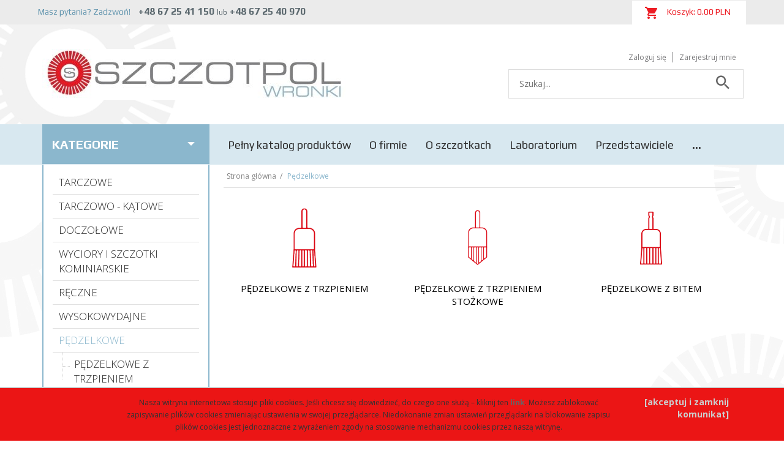

--- FILE ---
content_type: text/html; charset=UTF-8
request_url: https://www.szczotpol.pl/ajax/info/cookie_banner/
body_size: -7
content:
{"shopId":"21928","description":null,"status":null}

--- FILE ---
content_type: text/html; charset=UTF-8
request_url: https://www.szczotpol.pl/ajax/info/mis/
body_size: -14
content:
{"misId":"ca25d8aed757a3259a7ab86be8395883"}

--- FILE ---
content_type: text/html; charset=UTF-8
request_url: https://www.szczotpol.pl/ajax/info/top_info/pl/
body_size: 419
content:
{"infos":[{"id":"2","name":"Cookies","color":"eb1515","bgcolor":"","closecolor":"","position":"1","description":"<p><span style=\"font-size: 12px;\">Nasza witryna internetowa stosuje pliki cookies. Je\u015bli chcesz si\u0119 dowiedzie\u0107, do czego one s\u0142u\u017c\u0105 \u2013 kliknij ten <b><a href=\"http:\/\/szczotpol.redcart.pl\/_cms\/view\/27\/pliki-cookies.html\">link<\/a><\/b><\/span><span style=\"font-size: 12px;\">. Mo\u017cesz zablokowa\u0107 zapisywanie plik\u00f3w cookies zmieniaj\u0105c ustawienia w swojej przegl\u0105darce. Niedokonanie zmian ustawie\u0144 przegl\u0105darki na blokowanie zapisu plik\u00f3w cookies jest jednoznaczne z wyra\u017ceniem zgody na stosowanie mechanizmu cookies przez nasz\u0105 witryn\u0119.<\/span><\/p>","closelabel":"[akceptuj i zamknij komunikat]"}]}

--- FILE ---
content_type: text/css
request_url: https://static1.redcart.pl/templates/next/t_21928/generate/css_css_624be98fac123eab5c9681a7e0a6bd95.css
body_size: 30155
content:
@font-face{font-family:MaterialDesignIcons;src:url('../fonts/materialdesignicons-webfont.eot?v=1.1.70');src:url('../fonts/materialdesignicons-webfont.eot?#iefix&v=1.1.70') format("embedded-opentype"),url('../fonts/materialdesignicons-webfont.woff?v=1.1.70') format("woff"),url('../fonts/materialdesignicons-webfont.ttf?v=1.1.70') format("truetype"),url('../fonts/materialdesignicons-webfont.svg?v=1.1.70#materialdesigniconsregular') format("svg");font-weight:400;font-style:normal}.mdi-padding-right{padding-right:10px}.mdi-padding-left{padding-left:10px}.mdi-account::before{content:"\f101"}.mdi-account-alert::before{content:"\f102"}.mdi-account-box::before{content:"\f103"}.mdi-account-box-outline::before{content:"\f104"}.mdi-account-check::before{content:"\f105"}.mdi-account-circle::before{content:"\f106"}.mdi-account-key::before{content:"\f107"}.mdi-account-location::before{content:"\f108"}.mdi-account-minus::before{content:"\f109"}.mdi-account-multiple::before{content:"\f10a"}.mdi-account-multiple-outline::before{content:"\f10b"}.mdi-account-multiple-plus::before{content:"\f10c"}.mdi-account-network::before{content:"\f10d"}.mdi-account-outline::before{content:"\f10e"}.mdi-account-plus::before{content:"\f10f"}.mdi-account-remove::before{content:"\f110"}.mdi-account-search::before{content:"\f111"}.mdi-account-star::before{content:"\f112"}.mdi-account-star-variant::before{content:"\f113"}.mdi-account-switch::before{content:"\f114"}.mdi-airballoon::before{content:"\f115"}.mdi-airplane::before{content:"\f116"}.mdi-airplane-off::before{content:"\f117"}.mdi-alarm::before{content:"\f118"}.mdi-alarm-check::before{content:"\f119"}.mdi-alarm-multiple::before{content:"\f11a"}.mdi-alarm-off::before{content:"\f11b"}.mdi-alarm-plus::before{content:"\f11c"}.mdi-album::before{content:"\f11d"}.mdi-alert::before{content:"\f11e"}.mdi-alert-box::before{content:"\f11f"}.mdi-alert-circle::before{content:"\f120"}.mdi-alert-octagon::before{content:"\f121"}.mdi-alpha::before{content:"\f122"}.mdi-alphabetical::before{content:"\f123"}.mdi-amazon::before{content:"\f124"}.mdi-amazon-clouddrive::before{content:"\f125"}.mdi-ambulance::before{content:"\f126"}.mdi-android::before{content:"\f127"}.mdi-android-debug-bridge::before{content:"\f128"}.mdi-android-studio::before{content:"\f129"}.mdi-apple::before{content:"\f12a"}.mdi-apple-finder::before{content:"\f12b"}.mdi-apple-mobileme::before{content:"\f12c"}.mdi-apple-safari::before{content:"\f12d"}.mdi-appnet::before{content:"\f12e"}.mdi-apps::before{content:"\f12f"}.mdi-archive::before{content:"\f130"}.mdi-arrange-bring-forward::before{content:"\f131"}.mdi-arrange-bring-to-front::before{content:"\f132"}.mdi-arrange-send-backward::before{content:"\f133"}.mdi-arrange-send-to-back::before{content:"\f134"}.mdi-arrow-all::before{content:"\f135"}.mdi-arrow-bottom-left::before{content:"\f136"}.mdi-arrow-bottom-right::before{content:"\f137"}.mdi-arrow-collapse::before{content:"\f138"}.mdi-arrow-down::before{content:"\f139"}.mdi-arrow-down-bold::before{content:"\f13a"}.mdi-arrow-down-bold-circle::before{content:"\f13b"}.mdi-arrow-down-bold-circle-outline::before{content:"\f13c"}.mdi-arrow-down-bold-hexagon-outline::before{content:"\f13d"}.mdi-arrow-expand::before{content:"\f13e"}.mdi-arrow-left::before{content:"\f13f"}.mdi-arrow-left-bold::before{content:"\f140"}.mdi-arrow-left-bold-circle::before{content:"\f141"}.mdi-arrow-left-bold-circle-outline::before{content:"\f142"}.mdi-arrow-left-bold-hexagon-outline::before{content:"\f143"}.mdi-arrow-right::before{content:"\f144"}.mdi-arrow-right-bold::before{content:"\f145"}.mdi-arrow-right-bold-circle::before{content:"\f146"}.mdi-arrow-right-bold-circle-outline::before{content:"\f147"}.mdi-arrow-right-bold-hexagon-outline::before{content:"\f148"}.mdi-arrow-top-left::before{content:"\f149"}.mdi-arrow-top-right::before{content:"\f14a"}.mdi-arrow-up::before{content:"\f14b"}.mdi-arrow-up-bold::before{content:"\f14c"}.mdi-arrow-up-bold-circle::before{content:"\f14d"}.mdi-arrow-up-bold-circle-outline::before{content:"\f14e"}.mdi-arrow-up-bold-hexagon-outline::before{content:"\f14f"}.mdi-at::before{content:"\f150"}.mdi-attachment::before{content:"\f151"}.mdi-audiobook::before{content:"\f152"}.mdi-auto-fix::before{content:"\f153"}.mdi-auto-upload::before{content:"\f154"}.mdi-backburger::before{content:"\f155"}.mdi-backup-restore::before{content:"\f156"}.mdi-bank::before{content:"\f157"}.mdi-barcode::before{content:"\f158"}.mdi-barley::before{content:"\f159"}.mdi-barrel::before{content:"\f15a"}.mdi-basecamp::before{content:"\f15b"}.mdi-basket::before{content:"\f15c"}.mdi-basket-fill::before{content:"\f15d"}.mdi-basket-unfill::before{content:"\f15e"}.mdi-battery::before{content:"\f15f"}.mdi-battery-20::before{content:"\f160"}.mdi-battery-30::before{content:"\f161"}.mdi-battery-40::before{content:"\f162"}.mdi-battery-60::before{content:"\f163"}.mdi-battery-80::before{content:"\f164"}.mdi-battery-90::before{content:"\f165"}.mdi-battery-alert::before{content:"\f166"}.mdi-battery-charging-100::before{content:"\f167"}.mdi-battery-charging-20::before{content:"\f168"}.mdi-battery-charging-30::before{content:"\f169"}.mdi-battery-charging-40::before{content:"\f16a"}.mdi-battery-charging-60::before{content:"\f16b"}.mdi-battery-charging-80::before{content:"\f16c"}.mdi-battery-charging-90::before{content:"\f16d"}.mdi-battery-minus::before{content:"\f16e"}.mdi-battery-negative::before{content:"\f16f"}.mdi-battery-outline::before{content:"\f170"}.mdi-battery-plus::before{content:"\f171"}.mdi-battery-positive::before{content:"\f172"}.mdi-battery-unknown::before{content:"\f173"}.mdi-beach::before{content:"\f174"}.mdi-beaker::before{content:"\f175"}.mdi-beaker-empty::before{content:"\f176"}.mdi-beaker-empty-outline::before{content:"\f177"}.mdi-beaker-outline::before{content:"\f178"}.mdi-beats::before{content:"\f179"}.mdi-beer::before{content:"\f17a"}.mdi-behance::before{content:"\f17b"}.mdi-bell::before{content:"\f17c"}.mdi-bell-off::before{content:"\f17d"}.mdi-bell-outline::before{content:"\f17e"}.mdi-bell-ring::before{content:"\f17f"}.mdi-bell-ring-outline::before{content:"\f180"}.mdi-bell-sleep::before{content:"\f181"}.mdi-beta::before{content:"\f182"}.mdi-bike::before{content:"\f183"}.mdi-bing::before{content:"\f184"}.mdi-binoculars::before{content:"\f185"}.mdi-bio::before{content:"\f186"}.mdi-biohazard::before{content:"\f187"}.mdi-black-mesa::before{content:"\f188"}.mdi-blackberry::before{content:"\f189"}.mdi-blinds::before{content:"\f18a"}.mdi-block-helper::before{content:"\f18b"}.mdi-blogger::before{content:"\f18c"}.mdi-bluetooth::before{content:"\f18d"}.mdi-bluetooth-audio::before{content:"\f18e"}.mdi-bluetooth-connect::before{content:"\f18f"}.mdi-bluetooth-settings::before{content:"\f190"}.mdi-blur::before{content:"\f191"}.mdi-blur-linear::before{content:"\f192"}.mdi-blur-off::before{content:"\f193"}.mdi-blur-radial::before{content:"\f194"}.mdi-bone::before{content:"\f195"}.mdi-book::before{content:"\f196"}.mdi-book-multiple::before{content:"\f197"}.mdi-book-multiple-variant::before{content:"\f198"}.mdi-book-open::before{content:"\f199"}.mdi-book-variant::before{content:"\f19a"}.mdi-bookmark::before{content:"\f19b"}.mdi-bookmark-check::before{content:"\f19c"}.mdi-bookmark-music::before{content:"\f19d"}.mdi-bookmark-outline::before{content:"\f19e"}.mdi-bookmark-outline-plus::before{content:"\f19f"}.mdi-bookmark-plus::before{content:"\f1a0"}.mdi-bookmark-remove::before{content:"\f1a1"}.mdi-border-all::before{content:"\f1a2"}.mdi-border-bottom::before{content:"\f1a3"}.mdi-border-color::before{content:"\f1a4"}.mdi-border-horizontal::before{content:"\f1a5"}.mdi-border-inside::before{content:"\f1a6"}.mdi-border-left::before{content:"\f1a7"}.mdi-border-none::before{content:"\f1a8"}.mdi-border-outside::before{content:"\f1a9"}.mdi-border-right::before{content:"\f1aa"}.mdi-border-top::before{content:"\f1ab"}.mdi-border-vertical::before{content:"\f1ac"}.mdi-bowling::before{content:"\f1ad"}.mdi-box::before{content:"\f1ae"}.mdi-briefcase::before{content:"\f1af"}.mdi-briefcase-check::before{content:"\f1b0"}.mdi-briefcase-download::before{content:"\f1b1"}.mdi-briefcase-upload::before{content:"\f1b2"}.mdi-brightness-1::before{content:"\f1b3"}.mdi-brightness-2::before{content:"\f1b4"}.mdi-brightness-3::before{content:"\f1b5"}.mdi-brightness-4::before{content:"\f1b6"}.mdi-brightness-5::before{content:"\f1b7"}.mdi-brightness-6::before{content:"\f1b8"}.mdi-brightness-7::before{content:"\f1b9"}.mdi-brightness-auto::before{content:"\f1ba"}.mdi-broom::before{content:"\f1bb"}.mdi-brush::before{content:"\f1bc"}.mdi-bug::before{content:"\f1bd"}.mdi-bullhorn::before{content:"\f1be"}.mdi-bus::before{content:"\f1bf"}.mdi-cake::before{content:"\f1c0"}.mdi-cake-variant::before{content:"\f1c1"}.mdi-calculator::before{content:"\f1c2"}.mdi-calendar::before{content:"\f1c3"}.mdi-calendar-blank::before{content:"\f1c4"}.mdi-calendar-check::before{content:"\f1c5"}.mdi-calendar-clock::before{content:"\f1c6"}.mdi-calendar-multiple::before{content:"\f1c7"}.mdi-calendar-multiple-check::before{content:"\f1c8"}.mdi-calendar-plus::before{content:"\f1c9"}.mdi-calendar-remove::before{content:"\f1ca"}.mdi-calendar-text::before{content:"\f1cb"}.mdi-calendar-today::before{content:"\f1cc"}.mdi-camcorder::before{content:"\f1cd"}.mdi-camcorder-box::before{content:"\f1ce"}.mdi-camcorder-box-off::before{content:"\f1cf"}.mdi-camcorder-off::before{content:"\f1d0"}.mdi-camera::before{content:"\f1d1"}.mdi-camera-iris::before{content:"\f1d2"}.mdi-camera-party-mode::before{content:"\f1d3"}.mdi-camera-switch::before{content:"\f1d4"}.mdi-camera-timer::before{content:"\f1d5"}.mdi-candycane::before{content:"\f1d6"}.mdi-car::before{content:"\f1d7"}.mdi-car-wash::before{content:"\f1d8"}.mdi-carrot::before{content:"\f1d9"}.mdi-cart::before{content:"\f1da"}.mdi-cart-outline::before{content:"\f1db"}.mdi-cash::before{content:"\f1dc"}.mdi-cash-multiple::before{content:"\f1dd"}.mdi-cash-usd::before{content:"\f1de"}.mdi-cast::before{content:"\f1df"}.mdi-cast-connected::before{content:"\f1e0"}.mdi-castle::before{content:"\f1e1"}.mdi-cat::before{content:"\f1e2"}.mdi-cellphone::before{content:"\f1e3"}.mdi-cellphone-android::before{content:"\f1e4"}.mdi-cellphone-dock::before{content:"\f1e5"}.mdi-cellphone-iphone::before{content:"\f1e6"}.mdi-cellphone-link::before{content:"\f1e7"}.mdi-cellphone-link-off::before{content:"\f1e8"}.mdi-cellphone-settings::before{content:"\f1e9"}.mdi-chair-school::before{content:"\f1ea"}.mdi-chart-arc::before{content:"\f1eb"}.mdi-chart-areaspline::before{content:"\f1ec"}.mdi-chart-bar::before{content:"\f1ed"}.mdi-chart-histogram::before{content:"\f1ee"}.mdi-chart-line::before{content:"\f1ef"}.mdi-chart-pie::before{content:"\f1f0"}.mdi-check::before{content:"\f1f1"}.mdi-check-all::before{content:"\f1f2"}.mdi-checkbox-blank::before{content:"\f1f3"}.mdi-checkbox-blank-circle::before{content:"\f1f4"}.mdi-checkbox-blank-circle-outline::before{content:"\f1f5"}.mdi-checkbox-blank-outline::before{content:"\f1f6"}.mdi-checkbox-marked::before{content:"\f1f7"}.mdi-checkbox-marked-circle::before{content:"\f1f8"}.mdi-checkbox-marked-circle-outline::before{content:"\f1f9"}.mdi-checkbox-marked-outline::before{content:"\f1fa"}.mdi-checkbox-multiple-blank::before{content:"\f1fb"}.mdi-checkbox-multiple-blank-outline::before{content:"\f1fc"}.mdi-checkbox-multiple-marked::before{content:"\f1fd"}.mdi-checkbox-multiple-marked-outline::before{content:"\f1fe"}.mdi-checkerboard::before{content:"\f1ff"}.mdi-chevron-double-down::before{content:"\f200"}.mdi-chevron-double-left::before{content:"\f201"}.mdi-chevron-double-right::before{content:"\f202"}.mdi-chevron-double-up::before{content:"\f203"}.mdi-chevron-down::before{content:"\f204"}.mdi-chevron-left::before{content:"\f205"}.mdi-chevron-right::before{content:"\f206"}.mdi-chevron-up::before{content:"\f207"}.mdi-church::before{content:"\f208"}.mdi-cisco-webex::before{content:"\f209"}.mdi-city::before{content:"\f20a"}.mdi-clipboard::before{content:"\f20b"}.mdi-clipboard-account::before{content:"\f20c"}.mdi-clipboard-alert::before{content:"\f20d"}.mdi-clipboard-arrow-down::before{content:"\f20e"}.mdi-clipboard-arrow-left::before{content:"\f20f"}.mdi-clipboard-check::before{content:"\f210"}.mdi-clipboard-outline::before{content:"\f211"}.mdi-clipboard-text::before{content:"\f212"}.mdi-clippy::before{content:"\f213"}.mdi-clock::before{content:"\f214"}.mdi-clock-fast::before{content:"\f215"}.mdi-close::before{content:"\f216"}.mdi-close-box::before{content:"\f217"}.mdi-close-box-outline::before{content:"\f218"}.mdi-close-circle::before{content:"\f219"}.mdi-close-circle-outline::before{content:"\f21a"}.mdi-close-network::before{content:"\f21b"}.mdi-closed-caption::before{content:"\f21c"}.mdi-cloud::before{content:"\f21d"}.mdi-cloud-check::before{content:"\f21e"}.mdi-cloud-circle::before{content:"\f21f"}.mdi-cloud-download::before{content:"\f220"}.mdi-cloud-outline::before{content:"\f221"}.mdi-cloud-outline-off::before{content:"\f222"}.mdi-cloud-upload::before{content:"\f223"}.mdi-code-array::before{content:"\f224"}.mdi-code-string::before{content:"\f225"}.mdi-codepen::before{content:"\f226"}.mdi-coffee::before{content:"\f227"}.mdi-coffee-to-go::before{content:"\f228"}.mdi-coin::before{content:"\f229"}.mdi-color-helper::before{content:"\f22a"}.mdi-comment::before{content:"\f22b"}.mdi-comment-account::before{content:"\f22c"}.mdi-comment-account-outline::before{content:"\f22d"}.mdi-comment-alert::before{content:"\f22e"}.mdi-comment-alert-outline::before{content:"\f22f"}.mdi-comment-check::before{content:"\f230"}.mdi-comment-check-outline::before{content:"\f231"}.mdi-comment-multiple-outline::before{content:"\f232"}.mdi-comment-outline::before{content:"\f233"}.mdi-comment-plus-outline::before{content:"\f234"}.mdi-comment-processing::before{content:"\f235"}.mdi-comment-processing-outline::before{content:"\f236"}.mdi-comment-remove-outline::before{content:"\f237"}.mdi-comment-text::before{content:"\f238"}.mdi-comment-text-outline::before{content:"\f239"}.mdi-compare::before{content:"\f23a"}.mdi-compass::before{content:"\f23b"}.mdi-compass-outline::before{content:"\f23c"}.mdi-console::before{content:"\f23d"}.mdi-content-copy::before{content:"\f23e"}.mdi-content-cut::before{content:"\f23f"}.mdi-content-paste::before{content:"\f240"}.mdi-content-save::before{content:"\f241"}.mdi-content-save-all::before{content:"\f242"}.mdi-contrast::before{content:"\f243"}.mdi-contrast-box::before{content:"\f244"}.mdi-contrast-circle::before{content:"\f245"}.mdi-cow::before{content:"\f246"}.mdi-credit-card::before{content:"\f247"}.mdi-credit-card-multiple::before{content:"\f248"}.mdi-crop::before{content:"\f249"}.mdi-crop-free::before{content:"\f24a"}.mdi-crop-landscape::before{content:"\f24b"}.mdi-crop-portrait::before{content:"\f24c"}.mdi-crop-square::before{content:"\f24d"}.mdi-crosshairs::before{content:"\f24e"}.mdi-crosshairs-gps::before{content:"\f24f"}.mdi-crown::before{content:"\f250"}.mdi-cube::before{content:"\f251"}.mdi-cube-outline::before{content:"\f252"}.mdi-cube-unfolded::before{content:"\f253"}.mdi-cup::before{content:"\f254"}.mdi-cup-water::before{content:"\f255"}.mdi-currency-btc::before{content:"\f256"}.mdi-currency-eur::before{content:"\f257"}.mdi-currency-gbp::before{content:"\f258"}.mdi-currency-inr::before{content:"\f259"}.mdi-currency-rub::before{content:"\f25a"}.mdi-currency-try::before{content:"\f25b"}.mdi-currency-usd::before{content:"\f25c"}.mdi-cursor-default::before{content:"\f25d"}.mdi-cursor-default-outline::before{content:"\f25e"}.mdi-cursor-move::before{content:"\f25f"}.mdi-cursor-pointer::before{content:"\f260"}.mdi-database::before{content:"\f261"}.mdi-database-minus::before{content:"\f262"}.mdi-database-outline::before{content:"\f263"}.mdi-database-plus::before{content:"\f264"}.mdi-debug-step-into::before{content:"\f265"}.mdi-debug-step-out::before{content:"\f266"}.mdi-debug-step-over::before{content:"\f267"}.mdi-delete::before{content:"\f268"}.mdi-delete-variant::before{content:"\f269"}.mdi-deskphone::before{content:"\f26a"}.mdi-desktop-mac::before{content:"\f26b"}.mdi-desktop-tower::before{content:"\f26c"}.mdi-details::before{content:"\f26d"}.mdi-deviantart::before{content:"\f26e"}.mdi-dice::before{content:"\f26f"}.mdi-dice-1::before{content:"\f270"}.mdi-dice-2::before{content:"\f271"}.mdi-dice-3::before{content:"\f272"}.mdi-dice-4::before{content:"\f273"}.mdi-dice-5::before{content:"\f274"}.mdi-dice-6::before{content:"\f275"}.mdi-directions::before{content:"\f276"}.mdi-disk-alert::before{content:"\f277"}.mdi-disqus::before{content:"\f278"}.mdi-disqus-outline::before{content:"\f279"}.mdi-division::before{content:"\f27a"}.mdi-division-box::before{content:"\f27b"}.mdi-dns::before{content:"\f27c"}.mdi-domain::before{content:"\f27d"}.mdi-dots-horizontal::before{content:"\f27e"}.mdi-dots-vertical::before{content:"\f27f"}.mdi-download::before{content:"\f280"}.mdi-drag::before{content:"\f281"}.mdi-drag-horizontal::before{content:"\f282"}.mdi-drag-vertical::before{content:"\f283"}.mdi-drawing::before{content:"\f284"}.mdi-drawing-box::before{content:"\f285"}.mdi-dribbble::before{content:"\f286"}.mdi-dribbble-box::before{content:"\f287"}.mdi-drone::before{content:"\f288"}.mdi-dropbox::before{content:"\f289"}.mdi-duck::before{content:"\f28a"}.mdi-dumbbell::before{content:"\f28b"}.mdi-earth::before{content:"\f28c"}.mdi-earth-off::before{content:"\f28d"}.mdi-edge::before{content:"\f28e"}.mdi-elevation-decline::before{content:"\f28f"}.mdi-elevation-rise::before{content:"\f290"}.mdi-elevator::before{content:"\f291"}.mdi-email::before{content:"\f292"}.mdi-email-open::before{content:"\f293"}.mdi-email-outline::before{content:"\f294"}.mdi-emoticon::before{content:"\f295"}.mdi-emoticon-cool::before{content:"\f296"}.mdi-emoticon-devil::before{content:"\f297"}.mdi-emoticon-happy::before{content:"\f298"}.mdi-emoticon-neutral::before{content:"\f299"}.mdi-emoticon-poop::before{content:"\f29a"}.mdi-emoticon-sad::before{content:"\f29b"}.mdi-emoticon-tongue::before{content:"\f29c"}.mdi-equal::before{content:"\f29d"}.mdi-equal-box::before{content:"\f29e"}.mdi-eraser::before{content:"\f29f"}.mdi-escalator::before{content:"\f2a0"}.mdi-etsy::before{content:"\f2a1"}.mdi-evernote::before{content:"\f2a2"}.mdi-exclamation::before{content:"\f2a3"}.mdi-exit-to-app::before{content:"\f2a4"}.mdi-export::before{content:"\f2a5"}.mdi-eye::before{content:"\f2a6"}.mdi-eye-off::before{content:"\f2a7"}.mdi-eyedropper::before{content:"\f2a8"}.mdi-eyedropper-variant::before{content:"\f2a9"}.mdi-facebook::before{content:"\f2aa"}.mdi-facebook-box::before{content:"\f2ab"}.mdi-facebook-messenger::before{content:"\f2ac"}.mdi-factory::before{content:"\f2ad"}.mdi-fan::before{content:"\f2ae"}.mdi-fast-forward::before{content:"\f2af"}.mdi-ferry::before{content:"\f2b0"}.mdi-file::before{content:"\f2b1"}.mdi-file-cloud::before{content:"\f2b2"}.mdi-file-delimited::before{content:"\f2b3"}.mdi-file-document::before{content:"\f2b4"}.mdi-file-document-box::before{content:"\f2b5"}.mdi-file-excel::before{content:"\f2b6"}.mdi-file-excel-box::before{content:"\f2b7"}.mdi-file-find::before{content:"\f2b8"}.mdi-file-image::before{content:"\f2b9"}.mdi-file-image-box::before{content:"\f2ba"}.mdi-file-music::before{content:"\f2bb"}.mdi-file-outline::before{content:"\f2bc"}.mdi-file-pdf::before{content:"\f2bd"}.mdi-file-pdf-box::before{content:"\f2be"}.mdi-file-powerpoint::before{content:"\f2bf"}.mdi-file-powerpoint-box::before{content:"\f2c0"}.mdi-file-presentation-box::before{content:"\f2c1"}.mdi-file-video::before{content:"\f2c2"}.mdi-file-word::before{content:"\f2c3"}.mdi-file-word-box::before{content:"\f2c4"}.mdi-file-xml::before{content:"\f2c5"}.mdi-film::before{content:"\f2c6"}.mdi-filmstrip::before{content:"\f2c7"}.mdi-filmstrip-off::before{content:"\f2c8"}.mdi-filter::before{content:"\f2c9"}.mdi-filter-outline::before{content:"\f2ca"}.mdi-filter-remove::before{content:"\f2cb"}.mdi-filter-remove-outline::before{content:"\f2cc"}.mdi-filter-variant::before{content:"\f2cd"}.mdi-fire::before{content:"\f2ce"}.mdi-firefox::before{content:"\f2cf"}.mdi-fish::before{content:"\f2d0"}.mdi-flag::before{content:"\f2d1"}.mdi-flag-checkered::before{content:"\f2d2"}.mdi-flag-outline::before{content:"\f2d3"}.mdi-flag-outline-variant::before{content:"\f2d4"}.mdi-flag-triangle::before{content:"\f2d5"}.mdi-flag-variant::before{content:"\f2d6"}.mdi-flash::before{content:"\f2d7"}.mdi-flash-auto::before{content:"\f2d8"}.mdi-flash-off::before{content:"\f2d9"}.mdi-flashlight::before{content:"\f2da"}.mdi-flashlight-off::before{content:"\f2db"}.mdi-flattr::before{content:"\f2dc"}.mdi-flip-to-back::before{content:"\f2dd"}.mdi-flip-to-front::before{content:"\f2de"}.mdi-floppy::before{content:"\f2df"}.mdi-flower::before{content:"\f2e0"}.mdi-folder::before{content:"\f2e1"}.mdi-folder-account::before{content:"\f2e2"}.mdi-folder-download::before{content:"\f2e3"}.mdi-folder-google-drive::before{content:"\f2e4"}.mdi-folder-image::before{content:"\f2e5"}.mdi-folder-lock::before{content:"\f2e6"}.mdi-folder-lock-open::before{content:"\f2e7"}.mdi-folder-move::before{content:"\f2e8"}.mdi-folder-multiple::before{content:"\f2e9"}.mdi-folder-multiple-image::before{content:"\f2ea"}.mdi-folder-multiple-outline::before{content:"\f2eb"}.mdi-folder-outline::before{content:"\f2ec"}.mdi-folder-plus::before{content:"\f2ed"}.mdi-folder-remove::before{content:"\f2ee"}.mdi-folder-upload::before{content:"\f2ef"}.mdi-food::before{content:"\f2f0"}.mdi-food-apple::before{content:"\f2f1"}.mdi-food-variant::before{content:"\f2f2"}.mdi-football::before{content:"\f2f3"}.mdi-football-helmet::before{content:"\f2f4"}.mdi-format-align-center::before{content:"\f2f5"}.mdi-format-align-justify::before{content:"\f2f6"}.mdi-format-align-left::before{content:"\f2f7"}.mdi-format-align-right::before{content:"\f2f8"}.mdi-format-bold::before{content:"\f2f9"}.mdi-format-clear::before{content:"\f2fa"}.mdi-format-color-fill::before{content:"\f2fb"}.mdi-format-header-1::before{content:"\f2fc"}.mdi-format-header-2::before{content:"\f2fd"}.mdi-format-header-3::before{content:"\f2fe"}.mdi-format-header-4::before{content:"\f2ff"}.mdi-format-header-5::before{content:"\f300"}.mdi-format-header-6::before{content:"\f301"}.mdi-format-header-pound::before{content:"\f302"}.mdi-format-indent-decrease::before{content:"\f303"}.mdi-format-indent-increase::before{content:"\f304"}.mdi-format-italic::before{content:"\f305"}.mdi-format-line-spacing::before{content:"\f306"}.mdi-format-list-bulleted::before{content:"\f307"}.mdi-format-list-numbers::before{content:"\f308"}.mdi-format-paint::before{content:"\f309"}.mdi-format-paragraph::before{content:"\f30a"}.mdi-format-quote::before{content:"\f30b"}.mdi-format-size::before{content:"\f30c"}.mdi-format-strikethrough::before{content:"\f30d"}.mdi-format-subscript::before{content:"\f30e"}.mdi-format-superscript::before{content:"\f30f"}.mdi-format-text::before{content:"\f310"}.mdi-format-textdirection-l-to-r::before{content:"\f311"}.mdi-format-textdirection-r-to-l::before{content:"\f312"}.mdi-format-underline::before{content:"\f313"}.mdi-forum::before{content:"\f314"}.mdi-forward::before{content:"\f315"}.mdi-foursquare::before{content:"\f316"}.mdi-fridge::before{content:"\f317"}.mdi-fullscreen::before{content:"\f318"}.mdi-fullscreen-exit::before{content:"\f319"}.mdi-function::before{content:"\f31a"}.mdi-gamepad::before{content:"\f31b"}.mdi-gamepad-variant::before{content:"\f31c"}.mdi-gas-station::before{content:"\f31d"}.mdi-gavel::before{content:"\f31e"}.mdi-gender-female::before{content:"\f31f"}.mdi-gender-male::before{content:"\f320"}.mdi-gender-male-female::before{content:"\f321"}.mdi-gender-transgender::before{content:"\f322"}.mdi-gift::before{content:"\f323"}.mdi-github-box::before{content:"\f324"}.mdi-github-circle::before{content:"\f325"}.mdi-glass-flute::before{content:"\f326"}.mdi-glass-mug::before{content:"\f327"}.mdi-glass-stange::before{content:"\f328"}.mdi-glass-tulip::before{content:"\f329"}.mdi-gmail::before{content:"\f32a"}.mdi-google::before{content:"\f32b"}.mdi-google-chrome::before{content:"\f32c"}.mdi-google-circles::before{content:"\f32d"}.mdi-google-circles-communities::before{content:"\f32e"}.mdi-google-circles-extended::before{content:"\f32f"}.mdi-google-circles-group::before{content:"\f330"}.mdi-google-controller::before{content:"\f331"}.mdi-google-controller-off::before{content:"\f332"}.mdi-google-drive::before{content:"\f333"}.mdi-google-earth::before{content:"\f334"}.mdi-google-glass::before{content:"\f335"}.mdi-google-maps::before{content:"\f336"}.mdi-google-pages::before{content:"\f337"}.mdi-google-play::before{content:"\f338"}.mdi-google-plus::before{content:"\f339"}.mdi-google-plus-box::before{content:"\f33a"}.mdi-grid::before{content:"\f33b"}.mdi-grid-off::before{content:"\f33c"}.mdi-guitar-pick::before{content:"\f33d"}.mdi-guitar-pick-outline::before{content:"\f33e"}.mdi-hand-pointing-right::before{content:"\f33f"}.mdi-hanger::before{content:"\f340"}.mdi-hangouts::before{content:"\f341"}.mdi-harddisk::before{content:"\f342"}.mdi-headphones::before{content:"\f343"}.mdi-headphones-box::before{content:"\f344"}.mdi-headphones-settings::before{content:"\f345"}.mdi-headset::before{content:"\f346"}.mdi-headset-dock::before{content:"\f347"}.mdi-headset-off::before{content:"\f348"}.mdi-heart::before{content:"\f349"}.mdi-heart-box::before{content:"\f34a"}.mdi-heart-box-outline::before{content:"\f34b"}.mdi-heart-broken::before{content:"\f34c"}.mdi-heart-outline::before{content:"\f34d"}.mdi-help::before{content:"\f34e"}.mdi-help-circle::before{content:"\f34f"}.mdi-hexagon::before{content:"\f350"}.mdi-hexagon-outline::before{content:"\f351"}.mdi-history::before{content:"\f352"}.mdi-hololens::before{content:"\f353"}.mdi-home::before{content:"\f354"}.mdi-home-modern::before{content:"\f355"}.mdi-home-variant::before{content:"\f356"}.mdi-hops::before{content:"\f357"}.mdi-hospital::before{content:"\f358"}.mdi-hospital-building::before{content:"\f359"}.mdi-hospital-marker::before{content:"\f35a"}.mdi-hotel::before{content:"\f35b"}.mdi-houzz::before{content:"\f35c"}.mdi-houzz-box::before{content:"\f35d"}.mdi-human::before{content:"\f35e"}.mdi-human-child::before{content:"\f35f"}.mdi-human-male-female::before{content:"\f360"}.mdi-image-album::before{content:"\f361"}.mdi-image-area::before{content:"\f362"}.mdi-image-area-close::before{content:"\f363"}.mdi-image-broken::before{content:"\f364"}.mdi-image-filter::before{content:"\f365"}.mdi-image-filter-black-white::before{content:"\f366"}.mdi-image-filter-center-focus::before{content:"\f367"}.mdi-image-filter-drama::before{content:"\f368"}.mdi-image-filter-frames::before{content:"\f369"}.mdi-image-filter-hdr::before{content:"\f36a"}.mdi-image-filter-none::before{content:"\f36b"}.mdi-image-filter-tilt-shift::before{content:"\f36c"}.mdi-image-filter-vintage::before{content:"\f36d"}.mdi-import::before{content:"\f36e"}.mdi-inbox::before{content:"\f36f"}.mdi-information::before{content:"\f370"}.mdi-information-outline::before{content:"\f371"}.mdi-instagram::before{content:"\f372"}.mdi-instapaper::before{content:"\f373"}.mdi-internet-explorer::before{content:"\f374"}.mdi-invert-colors::before{content:"\f375"}.mdi-jira::before{content:"\f376"}.mdi-keg::before{content:"\f377"}.mdi-key::before{content:"\f378"}.mdi-key-change::before{content:"\f379"}.mdi-key-minus::before{content:"\f37a"}.mdi-key-plus::before{content:"\f37b"}.mdi-key-remove::before{content:"\f37c"}.mdi-key-variant::before{content:"\f37d"}.mdi-keyboard::before{content:"\f37e"}.mdi-keyboard-backspace::before{content:"\f37f"}.mdi-keyboard-caps::before{content:"\f380"}.mdi-keyboard-close::before{content:"\f381"}.mdi-keyboard-off::before{content:"\f382"}.mdi-keyboard-return::before{content:"\f383"}.mdi-keyboard-tab::before{content:"\f384"}.mdi-keyboard-variant::before{content:"\f385"}.mdi-label::before{content:"\f386"}.mdi-label-outline::before{content:"\f387"}.mdi-language-csharp::before{content:"\f388"}.mdi-language-css3::before{content:"\f389"}.mdi-language-html5::before{content:"\f38a"}.mdi-language-javascript::before{content:"\f38b"}.mdi-language-python::before{content:"\f38c"}.mdi-language-python-text::before{content:"\f38d"}.mdi-laptop::before{content:"\f38e"}.mdi-laptop-chromebook::before{content:"\f38f"}.mdi-laptop-mac::before{content:"\f390"}.mdi-laptop-windows::before{content:"\f391"}.mdi-lastfm::before{content:"\f392"}.mdi-launch::before{content:"\f393"}.mdi-layers::before{content:"\f394"}.mdi-layers-off::before{content:"\f395"}.mdi-leaf::before{content:"\f396"}.mdi-library::before{content:"\f397"}.mdi-library-books::before{content:"\f398"}.mdi-library-music::before{content:"\f399"}.mdi-library-plus::before{content:"\f39a"}.mdi-lightbulb::before{content:"\f39b"}.mdi-lightbulb-outline::before{content:"\f39c"}.mdi-link::before{content:"\f39d"}.mdi-link-variant::before{content:"\f39e"}.mdi-linkedin::before{content:"\f39f"}.mdi-linkedin-box::before{content:"\f3a0"}.mdi-linux::before{content:"\f3a1"}.mdi-lock::before{content:"\f3a2"}.mdi-lock-open::before{content:"\f3a3"}.mdi-lock-open-outline::before{content:"\f3a4"}.mdi-lock-outline::before{content:"\f3a5"}.mdi-login::before{content:"\f3a6"}.mdi-logout::before{content:"\f3a7"}.mdi-looks::before{content:"\f3a8"}.mdi-loupe::before{content:"\f3a9"}.mdi-lumx::before{content:"\f3aa"}.mdi-magnify::before{content:"\f3ab"}.mdi-magnify-minus::before{content:"\f3ac"}.mdi-magnify-plus::before{content:"\f3ad"}.mdi-map::before{content:"\f3ae"}.mdi-map-marker::before{content:"\f3af"}.mdi-map-marker-circle::before{content:"\f3b0"}.mdi-map-marker-multiple::before{content:"\f3b1"}.mdi-map-marker-off::before{content:"\f3b2"}.mdi-map-marker-radius::before{content:"\f3b3"}.mdi-margin::before{content:"\f3b4"}.mdi-markdown::before{content:"\f3b5"}.mdi-marker-check::before{content:"\f3b6"}.mdi-martini::before{content:"\f3b7"}.mdi-material-ui::before{content:"\f3b8"}.mdi-math-compass::before{content:"\f3b9"}.mdi-maxcdn::before{content:"\f3ba"}.mdi-memory::before{content:"\f3bb"}.mdi-menu::before{content:"\f3bc"}.mdi-menu-down::before{content:"\f3bd"}.mdi-menu-left::before{content:"\f3be"}.mdi-menu-right::before{content:"\f3bf"}.mdi-menu-up::before{content:"\f3c0"}.mdi-message::before{content:"\f3c1"}.mdi-message-alert::before{content:"\f3c2"}.mdi-message-draw::before{content:"\f3c3"}.mdi-message-image::before{content:"\f3c4"}.mdi-message-processing::before{content:"\f3c5"}.mdi-message-reply::before{content:"\f3c6"}.mdi-message-text::before{content:"\f3c7"}.mdi-message-text-outline::before{content:"\f3c8"}.mdi-message-video::before{content:"\f3c9"}.mdi-microphone::before{content:"\f3ca"}.mdi-microphone-off::before{content:"\f3cb"}.mdi-microphone-outline::before{content:"\f3cc"}.mdi-microphone-settings::before{content:"\f3cd"}.mdi-microphone-variant::before{content:"\f3ce"}.mdi-microphone-variant-off::before{content:"\f3cf"}.mdi-minus::before{content:"\f3d0"}.mdi-minus-box::before{content:"\f3d1"}.mdi-minus-circle::before{content:"\f3d2"}.mdi-minus-circle-outline::before{content:"\f3d3"}.mdi-minus-network::before{content:"\f3d4"}.mdi-monitor::before{content:"\f3d5"}.mdi-monitor-multiple::before{content:"\f3d6"}.mdi-more::before{content:"\f3d7"}.mdi-motorbike::before{content:"\f3d8"}.mdi-mouse::before{content:"\f3d9"}.mdi-mouse-off::before{content:"\f3da"}.mdi-mouse-variant::before{content:"\f3db"}.mdi-mouse-variant-off::before{content:"\f3dc"}.mdi-movie::before{content:"\f3dd"}.mdi-multiplication::before{content:"\f3de"}.mdi-multiplication-box::before{content:"\f3df"}.mdi-music-box::before{content:"\f3e0"}.mdi-music-box-outline::before{content:"\f3e1"}.mdi-music-circle::before{content:"\f3e2"}.mdi-music-note::before{content:"\f3e3"}.mdi-music-note-eighth::before{content:"\f3e4"}.mdi-music-note-half::before{content:"\f3e5"}.mdi-music-note-off::before{content:"\f3e6"}.mdi-music-note-quarter::before{content:"\f3e7"}.mdi-music-note-sixteenth::before{content:"\f3e8"}.mdi-music-note-whole::before{content:"\f3e9"}.mdi-nature::before{content:"\f3ea"}.mdi-nature-people::before{content:"\f3eb"}.mdi-navigation::before{content:"\f3ec"}.mdi-needle::before{content:"\f3ed"}.mdi-nest-protect::before{content:"\f3ee"}.mdi-nest-thermostat::before{content:"\f3ef"}.mdi-newspaper::before{content:"\f3f0"}.mdi-nfc::before{content:"\f3f1"}.mdi-nfc-tap::before{content:"\f3f2"}.mdi-nfc-variant::before{content:"\f3f3"}.mdi-numeric::before{content:"\f3f4"}.mdi-numeric-0-box::before{content:"\f3f5"}.mdi-numeric-0-box-multiple-outline::before{content:"\f3f6"}.mdi-numeric-0-box-outline::before{content:"\f3f7"}.mdi-numeric-1-box::before{content:"\f3f8"}.mdi-numeric-1-box-multiple-outline::before{content:"\f3f9"}.mdi-numeric-1-box-outline::before{content:"\f3fa"}.mdi-numeric-2-box::before{content:"\f3fb"}.mdi-numeric-2-box-multiple-outline::before{content:"\f3fc"}.mdi-numeric-2-box-outline::before{content:"\f3fd"}.mdi-numeric-3-box::before{content:"\f3fe"}.mdi-numeric-3-box-multiple-outline::before{content:"\f3ff"}.mdi-numeric-3-box-outline::before{content:"\f400"}.mdi-numeric-4-box::before{content:"\f401"}.mdi-numeric-4-box-multiple-outline::before{content:"\f402"}.mdi-numeric-4-box-outline::before{content:"\f403"}.mdi-numeric-5-box::before{content:"\f404"}.mdi-numeric-5-box-multiple-outline::before{content:"\f405"}.mdi-numeric-5-box-outline::before{content:"\f406"}.mdi-numeric-6-box::before{content:"\f407"}.mdi-numeric-6-box-multiple-outline::before{content:"\f408"}.mdi-numeric-6-box-outline::before{content:"\f409"}.mdi-numeric-7-box::before{content:"\f40a"}.mdi-numeric-7-box-multiple-outline::before{content:"\f40b"}.mdi-numeric-7-box-outline::before{content:"\f40c"}.mdi-numeric-8-box::before{content:"\f40d"}.mdi-numeric-8-box-multiple-outline::before{content:"\f40e"}.mdi-numeric-8-box-outline::before{content:"\f40f"}.mdi-numeric-9-box::before{content:"\f410"}.mdi-numeric-9-box-multiple-outline::before{content:"\f411"}.mdi-numeric-9-box-outline::before{content:"\f412"}.mdi-numeric-9-plus-box::before{content:"\f413"}.mdi-numeric-9-plus-box-multiple-outline::before{content:"\f414"}.mdi-numeric-9-plus-box-outline::before{content:"\f415"}.mdi-nutriton::before{content:"\f416"}.mdi-office::before{content:"\f417"}.mdi-oil::before{content:"\f418"}.mdi-omega::before{content:"\f419"}.mdi-onedrive::before{content:"\f41a"}.mdi-open-in-app::before{content:"\f41b"}.mdi-open-in-new::before{content:"\f41c"}.mdi-ornament::before{content:"\f41d"}.mdi-ornament-variant::before{content:"\f41e"}.mdi-outbox::before{content:"\f41f"}.mdi-package::before{content:"\f420"}.mdi-package-down::before{content:"\f421"}.mdi-package-up::before{content:"\f422"}.mdi-package-variant::before{content:"\f423"}.mdi-package-variant-closed::before{content:"\f424"}.mdi-palette::before{content:"\f425"}.mdi-palette-advanced::before{content:"\f426"}.mdi-panda::before{content:"\f427"}.mdi-pandora::before{content:"\f428"}.mdi-panorama::before{content:"\f429"}.mdi-panorama-fisheye::before{content:"\f42a"}.mdi-panorama-horizontal::before{content:"\f42b"}.mdi-panorama-vertical::before{content:"\f42c"}.mdi-panorama-wide-angle::before{content:"\f42d"}.mdi-paper-cut-vertical::before{content:"\f42e"}.mdi-paperclip::before{content:"\f42f"}.mdi-parking::before{content:"\f430"}.mdi-pause::before{content:"\f431"}.mdi-pause-circle::before{content:"\f432"}.mdi-pause-circle-outline::before{content:"\f433"}.mdi-pause-octagon::before{content:"\f434"}.mdi-pause-octagon-outline::before{content:"\f435"}.mdi-pen::before{content:"\f436"}.mdi-pencil::before{content:"\f437"}.mdi-pencil-box::before{content:"\f438"}.mdi-pencil-box-outline::before{content:"\f439"}.mdi-pharmacy::before{content:"\f43a"}.mdi-phone::before{content:"\f43b"}.mdi-phone-bluetooth::before{content:"\f43c"}.mdi-phone-forward::before{content:"\f43d"}.mdi-phone-hangup::before{content:"\f43e"}.mdi-phone-in-talk::before{content:"\f43f"}.mdi-phone-locked::before{content:"\f440"}.mdi-phone-missed::before{content:"\f441"}.mdi-phone-paused::before{content:"\f442"}.mdi-phone-settings::before{content:"\f443"}.mdi-pig::before{content:"\f444"}.mdi-pill::before{content:"\f445"}.mdi-pin::before{content:"\f446"}.mdi-pin-off::before{content:"\f447"}.mdi-pine-tree::before{content:"\f448"}.mdi-pine-tree-box::before{content:"\f449"}.mdi-pinterest::before{content:"\f44a"}.mdi-pinterest-box::before{content:"\f44b"}.mdi-pizza::before{content:"\f44c"}.mdi-play::before{content:"\f44d"}.mdi-play-box-outline::before{content:"\f44e"}.mdi-play-circle::before{content:"\f44f"}.mdi-play-circle-outline::before{content:"\f450"}.mdi-playlist-minus::before{content:"\f451"}.mdi-playlist-plus::before{content:"\f452"}.mdi-playstation::before{content:"\f453"}.mdi-plus::before{content:"\f454"}.mdi-plus-box::before{content:"\f455"}.mdi-plus-circle::before{content:"\f456"}.mdi-plus-circle-outline::before{content:"\f457"}.mdi-plus-network::before{content:"\f458"}.mdi-plus-one::before{content:"\f459"}.mdi-pocket::before{content:"\f45a"}.mdi-poll::before{content:"\f45b"}.mdi-poll-box::before{content:"\f45c"}.mdi-polymer::before{content:"\f45d"}.mdi-popcorn::before{content:"\f45e"}.mdi-pound::before{content:"\f45f"}.mdi-pound-box::before{content:"\f460"}.mdi-power::before{content:"\f461"}.mdi-power-settings::before{content:"\f462"}.mdi-presentation::before{content:"\f463"}.mdi-presentation-play::before{content:"\f464"}.mdi-printer::before{content:"\f465"}.mdi-printer-3d::before{content:"\f466"}.mdi-pulse::before{content:"\f467"}.mdi-puzzle::before{content:"\f468"}.mdi-qrcode::before{content:"\f469"}.mdi-quadcopter::before{content:"\f46a"}.mdi-quality-high::before{content:"\f46b"}.mdi-quicktime::before{content:"\f46c"}.mdi-radiator::before{content:"\f46d"}.mdi-radio::before{content:"\f46e"}.mdi-radio-tower::before{content:"\f46f"}.mdi-radioactive::before{content:"\f470"}.mdi-radiobox-blank::before{content:"\f471"}.mdi-radiobox-marked::before{content:"\f472"}.mdi-raspberrypi::before{content:"\f473"}.mdi-rdio::before{content:"\f474"}.mdi-read::before{content:"\f475"}.mdi-readability::before{content:"\f476"}.mdi-receipt::before{content:"\f477"}.mdi-recycle::before{content:"\f478"}.mdi-redo::before{content:"\f479"}.mdi-redo-variant::before{content:"\f47a"}.mdi-refresh::before{content:"\f47b"}.mdi-relative-scale::before{content:"\f47c"}.mdi-reload::before{content:"\f47d"}.mdi-remote::before{content:"\f47e"}.mdi-rename-box::before{content:"\f47f"}.mdi-repeat::before{content:"\f480"}.mdi-repeat-off::before{content:"\f481"}.mdi-repeat-once::before{content:"\f482"}.mdi-replay::before{content:"\f483"}.mdi-reply::before{content:"\f484"}.mdi-reply-all::before{content:"\f485"}.mdi-reproduction::before{content:"\f486"}.mdi-resize-bottom-right::before{content:"\f487"}.mdi-responsive::before{content:"\f488"}.mdi-rewind::before{content:"\f489"}.mdi-ribbon::before{content:"\f48a"}.mdi-rocket::before{content:"\f48b"}.mdi-rotate-3d::before{content:"\f48c"}.mdi-rotate-left::before{content:"\f48d"}.mdi-rotate-left-variant::before{content:"\f48e"}.mdi-rotate-right::before{content:"\f48f"}.mdi-rotate-right-variant::before{content:"\f490"}.mdi-routes::before{content:"\f491"}.mdi-rss::before{content:"\f492"}.mdi-rss-box::before{content:"\f493"}.mdi-ruler::before{content:"\f494"}.mdi-run::before{content:"\f495"}.mdi-satellite::before{content:"\f496"}.mdi-satellite-variant::before{content:"\f497"}.mdi-scale::before{content:"\f498"}.mdi-scale-bathroom::before{content:"\f499"}.mdi-school::before{content:"\f49a"}.mdi-screen-rotation::before{content:"\f49b"}.mdi-screen-rotation-lock::before{content:"\f49c"}.mdi-script::before{content:"\f49d"}.mdi-sd::before{content:"\f49e"}.mdi-security::before{content:"\f49f"}.mdi-security-network::before{content:"\f4a0"}.mdi-select::before{content:"\f4a1"}.mdi-select-all::before{content:"\f4a2"}.mdi-select-inverse::before{content:"\f4a3"}.mdi-select-off::before{content:"\f4a4"}.mdi-send::before{content:"\f4a5"}.mdi-server::before{content:"\f4a6"}.mdi-server-minus::before{content:"\f4a7"}.mdi-server-network::before{content:"\f4a8"}.mdi-server-network-off::before{content:"\f4a9"}.mdi-server-off::before{content:"\f4aa"}.mdi-server-plus::before{content:"\f4ab"}.mdi-server-remove::before{content:"\f4ac"}.mdi-server-security::before{content:"\f4ad"}.mdi-settings::before{content:"\f4ae"}.mdi-settings-box::before{content:"\f4af"}.mdi-shape-plus::before{content:"\f4b0"}.mdi-share::before{content:"\f4b1"}.mdi-share-variant::before{content:"\f4b2"}.mdi-shield::before{content:"\f4b3"}.mdi-shield-outline::before{content:"\f4b4"}.mdi-shopping::before{content:"\f4b5"}.mdi-shopping-music::before{content:"\f4b6"}.mdi-shuffle::before{content:"\f4b7"}.mdi-sigma::before{content:"\f4b8"}.mdi-sign-caution::before{content:"\f4b9"}.mdi-silverware::before{content:"\f4ba"}.mdi-silverware-fork::before{content:"\f4bb"}.mdi-silverware-spoon::before{content:"\f4bc"}.mdi-silverware-variant::before{content:"\f4bd"}.mdi-sim-alert::before{content:"\f4be"}.mdi-skip-next::before{content:"\f4bf"}.mdi-skip-previous::before{content:"\f4c0"}.mdi-snapchat::before{content:"\f4c1"}.mdi-snowman::before{content:"\f4c2"}.mdi-sort::before{content:"\f4c3"}.mdi-sort-alphabetical::before{content:"\f4c4"}.mdi-sort-ascending::before{content:"\f4c5"}.mdi-sort-descending::before{content:"\f4c6"}.mdi-sort-numeric::before{content:"\f4c7"}.mdi-sort-variant::before{content:"\f4c8"}.mdi-soundcloud::before{content:"\f4c9"}.mdi-source-fork::before{content:"\f4ca"}.mdi-source-pull::before{content:"\f4cb"}.mdi-speaker::before{content:"\f4cc"}.mdi-speaker-off::before{content:"\f4cd"}.mdi-speedometer::before{content:"\f4ce"}.mdi-spellcheck::before{content:"\f4cf"}.mdi-spotify::before{content:"\f4d0"}.mdi-spotlight::before{content:"\f4d1"}.mdi-spotlight-beam::before{content:"\f4d2"}.mdi-stackoverflow::before{content:"\f4d3"}.mdi-star::before{content:"\f4d4"}.mdi-star-circle::before{content:"\f4d5"}.mdi-star-half::before{content:"\f4d6"}.mdi-star-outline::before{content:"\f4d7"}.mdi-stocking::before{content:"\f4d8"}.mdi-stop::before{content:"\f4d9"}.mdi-store::before{content:"\f4da"}.mdi-store-24-hour::before{content:"\f4db"}.mdi-stove::before{content:"\f4dc"}.mdi-subway::before{content:"\f4dd"}.mdi-swap-horizontal::before{content:"\f4de"}.mdi-swap-vertical::before{content:"\f4df"}.mdi-swim::before{content:"\f4e0"}.mdi-sword::before{content:"\f4e1"}.mdi-sync::before{content:"\f4e2"}.mdi-sync-alert::before{content:"\f4e3"}.mdi-sync-off::before{content:"\f4e4"}.mdi-tab::before{content:"\f4e5"}.mdi-tab-unselected::before{content:"\f4e6"}.mdi-table::before{content:"\f4e7"}.mdi-table-column-plus-after::before{content:"\f4e8"}.mdi-table-column-plus-before::before{content:"\f4e9"}.mdi-table-column-remove::before{content:"\f4ea"}.mdi-table-column-width::before{content:"\f4eb"}.mdi-table-edit::before{content:"\f4ec"}.mdi-table-large::before{content:"\f4ed"}.mdi-table-row-height::before{content:"\f4ee"}.mdi-table-row-plus-after::before{content:"\f4ef"}.mdi-table-row-plus-before::before{content:"\f4f0"}.mdi-table-row-remove::before{content:"\f4f1"}.mdi-tablet::before{content:"\f4f2"}.mdi-tablet-android::before{content:"\f4f3"}.mdi-tablet-ipad::before{content:"\f4f4"}.mdi-tag::before{content:"\f4f5"}.mdi-tag-faces::before{content:"\f4f6"}.mdi-tag-multiple::before{content:"\f4f7"}.mdi-tag-outline::before{content:"\f4f8"}.mdi-tag-text-outline::before{content:"\f4f9"}.mdi-taxi::before{content:"\f4fa"}.mdi-television::before{content:"\f4fb"}.mdi-television-guide::before{content:"\f4fc"}.mdi-temperature-celsius::before{content:"\f4fd"}.mdi-temperature-fahrenheit::before{content:"\f4fe"}.mdi-temperature-kelvin::before{content:"\f4ff"}.mdi-tent::before{content:"\f500"}.mdi-terrain::before{content:"\f501"}.mdi-text-to-speech::before{content:"\f502"}.mdi-text-to-speech-off::before{content:"\f503"}.mdi-texture::before{content:"\f504"}.mdi-theater::before{content:"\f505"}.mdi-theme-light-dark::before{content:"\f506"}.mdi-thermometer::before{content:"\f507"}.mdi-thermometer-lines::before{content:"\f508"}.mdi-thumb-down::before{content:"\f509"}.mdi-thumb-down-outline::before{content:"\f50a"}.mdi-thumb-up::before{content:"\f50b"}.mdi-thumb-up-outline::before{content:"\f50c"}.mdi-thumbs-up-down::before{content:"\f50d"}.mdi-ticket::before{content:"\f50e"}.mdi-ticket-account::before{content:"\f50f"}.mdi-tie::before{content:"\f510"}.mdi-timelapse::before{content:"\f511"}.mdi-timer::before{content:"\f512"}.mdi-timer-10::before{content:"\f513"}.mdi-timer-3::before{content:"\f514"}.mdi-timer-off::before{content:"\f515"}.mdi-timer-sand::before{content:"\f516"}.mdi-timetable::before{content:"\f517"}.mdi-toggle-switch::before{content:"\f518"}.mdi-toggle-switch-off::before{content:"\f519"}.mdi-tooltip::before{content:"\f51a"}.mdi-tooltip-edit::before{content:"\f51b"}.mdi-tooltip-image::before{content:"\f51c"}.mdi-tooltip-outline::before{content:"\f51d"}.mdi-tooltip-outline-plus::before{content:"\f51e"}.mdi-tooltip-text::before{content:"\f51f"}.mdi-tor::before{content:"\f520"}.mdi-traffic-light::before{content:"\f521"}.mdi-train::before{content:"\f522"}.mdi-tram::before{content:"\f523"}.mdi-transcribe::before{content:"\f524"}.mdi-transcribe-close::before{content:"\f525"}.mdi-transfer::before{content:"\f526"}.mdi-tree::before{content:"\f527"}.mdi-trello::before{content:"\f528"}.mdi-trending-down::before{content:"\f529"}.mdi-trending-neutral::before{content:"\f52a"}.mdi-trending-up::before{content:"\f52b"}.mdi-trophy::before{content:"\f52c"}.mdi-trophy-award::before{content:"\f52d"}.mdi-trophy-variant::before{content:"\f52e"}.mdi-truck::before{content:"\f52f"}.mdi-tshirt-crew::before{content:"\f530"}.mdi-tshirt-v::before{content:"\f531"}.mdi-tumblr::before{content:"\f532"}.mdi-tumblr-reblog::before{content:"\f533"}.mdi-twitch::before{content:"\f534"}.mdi-twitter::before{content:"\f535"}.mdi-twitter-box::before{content:"\f536"}.mdi-twitter-retweet::before{content:"\f537"}.mdi-ubuntu::before{content:"\f538"}.mdi-undo::before{content:"\f539"}.mdi-undo-variant::before{content:"\f53a"}.mdi-unfold-less::before{content:"\f53b"}.mdi-unfold-more::before{content:"\f53c"}.mdi-untappd::before{content:"\f53d"}.mdi-upload::before{content:"\f53e"}.mdi-usb::before{content:"\f53f"}.mdi-vector-curve::before{content:"\f540"}.mdi-vector-point::before{content:"\f541"}.mdi-vector-square::before{content:"\f542"}.mdi-verified::before{content:"\f543"}.mdi-vibrate::before{content:"\f544"}.mdi-video::before{content:"\f545"}.mdi-video-off::before{content:"\f546"}.mdi-video-switch::before{content:"\f547"}.mdi-view-agenda::before{content:"\f548"}.mdi-view-array::before{content:"\f549"}.mdi-view-carousel::before{content:"\f54a"}.mdi-view-column::before{content:"\f54b"}.mdi-view-dashboard::before{content:"\f54c"}.mdi-view-day::before{content:"\f54d"}.mdi-view-headline::before{content:"\f54e"}.mdi-view-list::before{content:"\f54f"}.mdi-view-module::before{content:"\f550"}.mdi-view-quilt::before{content:"\f551"}.mdi-view-stream::before{content:"\f552"}.mdi-view-week::before{content:"\f553"}.mdi-vimeo::before{content:"\f554"}.mdi-vk::before{content:"\f555"}.mdi-voicemail::before{content:"\f556"}.mdi-volume-high::before{content:"\f557"}.mdi-volume-low::before{content:"\f558"}.mdi-volume-medium::before{content:"\f559"}.mdi-volume-off::before{content:"\f55a"}.mdi-walk::before{content:"\f55b"}.mdi-wallet::before{content:"\f55c"}.mdi-wallet-giftcard::before{content:"\f55d"}.mdi-wallet-membership::before{content:"\f55e"}.mdi-wallet-travel::before{content:"\f55f"}.mdi-watch::before{content:"\f560"}.mdi-watch-export::before{content:"\f561"}.mdi-watch-import::before{content:"\f562"}.mdi-water::before{content:"\f563"}.mdi-water-off::before{content:"\f564"}.mdi-water-pump::before{content:"\f565"}.mdi-weather-cloudy::before{content:"\f566"}.mdi-weather-hail::before{content:"\f567"}.mdi-weather-lightning::before{content:"\f568"}.mdi-weather-night::before{content:"\f569"}.mdi-weather-partlycloudy::before{content:"\f56a"}.mdi-weather-pouring::before{content:"\f56b"}.mdi-weather-rainy::before{content:"\f56c"}.mdi-weather-snowy::before{content:"\f56d"}.mdi-weather-sunny::before{content:"\f56e"}.mdi-weather-sunset::before{content:"\f56f"}.mdi-weather-sunset-down::before{content:"\f570"}.mdi-weather-sunset-up::before{content:"\f571"}.mdi-weather-windy::before{content:"\f572"}.mdi-weather-windy-variant::before{content:"\f573"}.mdi-web::before{content:"\f574"}.mdi-webcam::before{content:"\f575"}.mdi-weight::before{content:"\f576"}.mdi-weight-kilogram::before{content:"\f577"}.mdi-whatsapp::before{content:"\f578"}.mdi-wheelchair-accessibility::before{content:"\f579"}.mdi-white-balance-auto::before{content:"\f57a"}.mdi-white-balance-incandescent::before{content:"\f57b"}.mdi-white-balance-irradescent::before{content:"\f57c"}.mdi-white-balance-sunny::before{content:"\f57d"}.mdi-wifi::before{content:"\f57e"}.mdi-wii::before{content:"\f57f"}.mdi-wikipedia::before{content:"\f580"}.mdi-window-close::before{content:"\f581"}.mdi-window-closed::before{content:"\f582"}.mdi-window-maximize::before{content:"\f583"}.mdi-window-minimize::before{content:"\f584"}.mdi-window-open::before{content:"\f585"}.mdi-window-restore::before{content:"\f586"}.mdi-windows::before{content:"\f587"}.mdi-wordpress::before{content:"\f588"}.mdi-worker::before{content:"\f589"}.mdi-wunderlist::before{content:"\f58a"}.mdi-xbox::before{content:"\f58b"}.mdi-xbox-controller::before{content:"\f58c"}.mdi-xbox-controller-off::before{content:"\f58d"}.mdi-xda::before{content:"\f58e"}.mdi-xml::before{content:"\f58f"}.mdi-yeast::before{content:"\f590"}.mdi-youtube-play::before{content:"\f591"}.mdi-zip-box::before{content:"\f592"}.mdi{display:inline-block;font:normal normal normal 24px/1 MaterialDesignIcons;font-size:inherit;text-rendering:auto;-webkit-font-smoothing:antialiased}body{font-weight:400;overflow-x:hidden;position:relative;font-family:'Open Sans','Helvetica',Verdana,Arial,sans-serif}a,a:visited{color:#666}a:hover,a:active,a:focus{color:#8bb7cd}a:hover,a:active,a:focus{text-decoration:none}select{cursor:pointer;background-color:#ebebeb;border:0;font-size:14px;text-transform:uppercase;padding:7px 10px;width:100%;outline:0;-webkit-transition:border .3s;-o-transition:border .3s;transition:border .3s}input{font-size:16px;border:0;color:#858585;background-color:transparent;position:relative}input:focus{outline-style:none}textarea{width:100%;max-width:100%;border-radius:5px;background:#f6f6f6;border:2px solid #ddd;outline:0;padding:10px;margin:15px 0}textarea:focus{border:2px solid #8bb7cd}.form-control,body.no-material *:not(.product-input)>input{background-color:#fff;width:100%;font-size:14px;padding:10px;color:#333;border:1px solid #ddd;height:45px;margin:9px 0}p,ul,ol,form{margin:0;padding:0}ul,ol{list-style:none}img{max-width:100%;height:auto}table{font-size:inherit}.margin-top-small{margin-top:10px}.margin-bottom-small{margin-bottom:10px}.margin-top-big{margin-top:20px}.margin-bottom-big{margin-bottom:20px}.hide-option{height:0;opacity:0;transition:all .2s linear 0s;overflow:hidden}.active .hide-option{height:auto;opacity:1;overflow:visible}.home-slider-container{padding:0;border-bottom:1px solid #ce000d}.home-slide img{max-width:100%}.row.equal{display:table;height:100%;width:calc(100% + 15px)}.row.equal>.row-inner{display:table-row;height:100%;width:100%}.row.equal>.row-inner>[class*="col-"]{display:table-cell;height:100%}.rc-carousel-classic{position:relative}#loading{display:none;background-color:#fff;position:absolute;left:50%;top:50%;z-index:200;margin:-50px 0 0 -80px;width:160px;height:100px;border:1px solid #e1e1e1;padding:15px 20px 5px;box-shadow:0 1px 10px rgba(0,0,0,.1)}.tooltip>.tooltip-inner{border-radius:0;padding:4px 10px 5px}h1.subtitle,h2.subtitle,h3.subtitle,h4.subtitle,h5.subtitle{border-bottom:1px solid #e6e6e6;padding:10px;font-weight:400}h1.subtitle2,h2.subtitle2,h3.subtitle2,h4.subtitle2,h5.subtitle2{color:#444;text-transform:uppercase;position:relative;display:block;text-align:center}h1.subtitle2 span,h2.subtitle2 span,h3.subtitle2 span,h4.subtitle2 span,h5.subtitle2 span{background-color:#fff;display:inline-block;padding-left:10px;padding-right:10px;position:relative;z-index:5}.vfat_panel h1.subtitle2 span,.vfat_panel h2.subtitle2 span,.vfat_panel h3.subtitle2 span,.vfat_panel h4.subtitle2 span,.vfat_panel h5.subtitle2 span{background-color:#f6f6f6}h1.subtitle:first-of-type,h2.subtitle:first-of-type,h3.subtitle:first-of-type,h4.subtitle:first-of-type,h5.subtitle:first-of-type{margin-top:0}.data-highlight{font-weight:bold}.form-alert{color:#bf0a0a}.panel-animation{-webkit-transition:all .3s ease 0s;-o-transition:all .3s ease 0s;transition:all .3s ease 0s}.ico-account,.ico-cart,.ico-cart-small,.ico-pen,.ico-cart-2{background-image:url('../images/icons.png');display:inline-block}.ico-account{width:12px;height:12px;background-position:-15px 100%}.ico-pen{width:14px;height:14px;background-position:0 100%}.ico-cart{width:27px;height:27px;background-position:-27px 0}.ico-cart-2{width:23px;height:24px;background-position:0 0}.ico-cart-small{width:13px;height:14px;background-position:100% 100%}.button{z-index:1;position:relative;display:inline-block;padding:13px 15px 11px;line-height:14px;-webkit-transition:all .3s;-o-transition:all .3s;transition:all .3s}.button-primary{background-color:#8bb7cd}.button-success{background-color:#81b032;color:#fff}.button-success:hover{background-color:#81b032}.button-light{background-color:#fff;box-shadow:0 1px 4px 0 rgba(0,0,0,.25);color:#000}.button-dark{background-color:#252525}.button-dark:hover{background-color:#414040}.button-primary,.button-dark{color:#fff !important;box-shadow:0 2px 4px .25px rgba(0,0,0,.3)}.button-plain{font-size:17px;color:#111;font-weight:bold;text-transform:uppercase}.button-small{font-size:12px;padding:7px 15px}.button-large{font-size:16px;line-height:16px;padding:11px 52px 12px}.button-active.button-light{color:#8bb7cd}.button.with-icon>i:first-child{padding-right:10px}.button:active,.button:focus{outline-style:none}.button-block{display:block;text-align:center}.button-block+.button-block{margin-top:15px}.button-google,.button-facebook{padding:15px 15px 15px 45px;font-size:16px;font-weight:700;color:#fff !important}.button-google{background-color:#d34836 !important}.button-facebook{background-color:#5972a7 !important}.button-google i,.button-facebook i{color:rgba(255,255,255,0.07);text-shadow:0 -1px 0 rgba(0,0,0,0.4);font-size:42px;position:absolute;left:8px;bottom:-7px;-webkit-transform:rotate(-10deg);-ms-transform:rotate(-10deg);-o-transform:rotate(-10deg);transform:rotate(-10deg)}.plain-btn a{text-decoration:underline;color:#444;padding-bottom:10px}label{cursor:pointer}body:not(.no-material) label.input-label{position:relative;padding-top:20px;margin-bottom:20px;display:block;border-bottom:2px solid #e6e6e6;text-align:left}body:not(.no-material) label.input-label.inline{display:inline-block}body:not(.no-material) label.input-label .label-text{color:#888;position:absolute;z-index:1;display:block;text-transform:none;top:20px;left:0;right:0;bottom:0;padding:6px 10px;font-size:16px;-webkit-transition:font .3s ease-in-out,top .3s ease-in-out,color .3s ease-in-out,opacity .3s ease-in-out;-o-transition:font .3s ease-in-out,top .3s ease-in-out,color .3s ease-in-out,opacity .3s ease-in-out;transition:font .3s ease-in-out,top .3s ease-in-out,color .3s ease-in-out,opacity .3s ease-in-out}body:not(.no-material) label.input-label .label-text:before{content:"";position:absolute;left:50%;width:0;bottom:-2px;height:2px;background-color:#8bb7cd;z-index:5;-webkit-transition:left .3s ease-in-out,width .3s ease-in-out;-o-transition:left .3s ease-in-out,width .3s ease-in-out;transition:left .3s ease-in-out,width .3s ease-in-out}body:not(.no-material) label.input-label:not(.label-fade).hasContent .label-text{top:0;font-size:85%}body:not(.no-material) label.input-label.label-fade.hasContent .label-text{color:transparent}body:not(.no-material) label.input-label:not(.label-fade).hasContent input:focus~.label-text{color:#8bb7cd}body:not(.no-material) label.input-label.hasContent input:focus~.label-text:before{width:100%;left:0}body:not(.no-material) label.input-label input{position:relative;z-index:2;text-align:left;padding:6px 10px;width:100%;font-size:16px;background-color:transparent !important;border:0 !important;background:transparent !important}body:not(.no-material) label.input-label input:disabled~.label-text{color:#ddd}body:not(.no-material) label.input-label input::-webkit-input-placeholder{opacity:0 !important;color:transparent}body:not(.no-material) label.input-label input::-moz-placeholder{opacity:0 !important;color:transparent}body:not(.no-material) label.input-label input:-ms-input-placeholder{opacity:0 !important;color:transparent}body:not(.no-material) label.input-label .rc_div_alert{background-color:#8bb7cd;color:#fff;padding:2px 7px;position:absolute;left:0;bottom:-18px;font-size:10px;text-transform:none}body:not(.no-material) label.input-label .rc_div_alert .validator_arr{display:none}label.fn-input.input-label .rc_div_alert{color:#fff}.required-field{position:absolute;color:red;font-weight:bold;right:0;top:27px;font-size:18px}.required-field.info{position:relative;margin-right:10px;top:5px}body.no-material .required-field{right:5px;top:0}#h_token{width:100px;margin-right:20px;margin-top:10px}[class*="col-"].align-to-input{padding-top:25px;font-size:16px}.rc-rc{display:block;position:relative;margin:10px 0;font-size:16px;text-align:left}.rc-rc.register-radio{display:inline-block !important}.rc-rc.align-to-input{margin-top:28px}.rc-rc.inline{display:inline-block}.rc-rc input[type=checkbox],.rc-rc input[type=radio]{display:none}.rc-rc input[type=checkbox]~span,.rc-rc input[type=radio]~span{display:inline-block;padding-left:35px;white-space:normal}.rc-rc input[type=checkbox]~span:before,.rc-rc input[type=radio]~span:before{content:"";width:20px;height:20px;display:block;position:absolute;left:0;top:0;bottom:0;margin:inherit;border:3px solid #e6e6e6;-webkit-transition:border .3s;-o-transition:border .3s;transition:border .3s}.rc-rc:hover input[type=checkbox]~span:before,.rc-rc:hover input[type=radio]~span:before{border-color:#bbb}.rc-rc input[type=radio]~span:before{border-radius:50%}.rc-rc input[type=radio]~span:after{background-color:transparent;border-radius:50%;width:10px;height:10px;content:"";position:absolute;left:5px;bottom:0;margin:inherit;top:5px;-webkit-transition:background-color .3s;-o-transition:background-color .3s;transition:background-color .3s}.rc-rc input[type=radio]~span.radio-correct:after{margin-top:7px}.rc-rc input[type=radio]~span.radio-correct:before{margin-top:7px}.rc-rc input[type=radio]:checked~span:before{border-color:#8bb7cd}.rc-rc input[type=radio]:checked~span:after{background-color:#8bb7cd}.rc-rc input[type=checkbox]~span:before{opacity:1;-webkit-transition:transform .3s,opacity .3s;-o-transition:transform .3s,opacity .3s;transition:transform .3s,opacity .3s}.rc-rc input[type=checkbox]:checked~span:before{opacity:0;-webkit-transform:rotate(-45deg);-ms-transform:rotate(-45deg);-o-transform:rotate(-45deg);transform:rotate(-45deg)}.rc-rc input[type=checkbox]~span:after{font-family:'MaterialDesignIcons';content:'\f1f1';position:absolute;text-transform:none;left:-5px;top:-11px;font-size:32px;color:#00a14a;opacity:0;-webkit-transition:transform .3s,opacity .3s;-o-transition:transform .3s,opacity .3s;transition:transform .3s,opacity .3s;-webkit-transform:rotate(45deg);-ms-transform:rotate(45deg);-o-transform:rotate(45deg);transform:rotate(45deg)}.rc-rc input[type=checkbox]:checked~span:after{opacity:1;-webkit-transform:rotate(0);-ms-transform:rotate(0);-o-transform:rotate(0);transform:rotate(0)}.rc-rc .rc_div_alert{color:#8bb7cd;text-transform:none;position:absolute;bottom:-17px;left:35px}.rc-rc .rc_div_alert .validator_arr{display:none}.rc-rc.adress-radio{margin-top:41px;text-align:center}.rc-rc.adress-radio>span:before{left:30% !important}.rc-rc.adress-radio~input[type="radio"]{display:none;text-align:center;margin-lefT:40px;margin-top:40px}.rc-rc.adress-radio input[type=radio]~span:before{border-radius:3px}.rc-rc.adress-radio input[type=radio]:checked~span:before{border-color:#fff}.rc-rc.adress-radio input[type=radio]:checked~span:after{content:'\f1f1';font-size:60px;color:#67d645;top:-38px;left:21%;background-color:#fff;border:0;font-family:'MaterialDesignIcons'}.payment-box img{display:block}.payment-box .rc-rc span:before,.payment-box .rc-rc span:after{top:50% !important}.payment-box .rc-rc span:before{margin-top:-10px !important}.payment-box .rc-rc span:after{margin-top:-5px !important}.header-main,.header-wrap{position:relative;z-index:70}.header-wrap.oh{overflow:hidden}.rc-header-logo{position:relative}.rc-header-logo img{position:relative;z-index:10;max-height:110px;max-width:100%;margin:40px 0}.rc-header-logo:before{z-index:-11;background-image:url('../images/logo_bg.jpg');background-repeat:no-repeat;content:'';width:358px;height:298px;position:absolute;left:-135px;top:-40px}.header-top{background-color:#ebebeb;position:relative;z-index:10;display:block}.header-contact{display:inline-block;font-family:Play;color:#6396af;font-size:14px}.header-contact>span{margin-left:10px;color:#5d6a70;font-size:16px;font-weight:bold}.header-contact span span{font-size:12px;font-weight:normal}.header-bottom{overflow:hidden}.height-header-top{height:40px}.online,.languages,.currencies,.products_compare,.wishlist,.account-link{float:left;margin:0 5px}.products_compare,.wishlist{padding:5px 0}.online span{margin:6px 0}.languages span{display:inline-block;margin:0 7px}.languages img{filter:url("data:image/svg+xml;utf8,<svgxmlns='http://www.w3.org/2000/svg'><filterid='grayscale'><feColorMatrixtype='matrix'values='0.33330.33330.3333000.33330.33330.3333000.33330.33330.33330000010'/></filter></svg>#grayscale");filter:gray;filter:grayscale(100%);-webkit-filter:grayscale(100%);-webkit-transition:all .6s ease;-webkit-backface-visibility:hidden}.languages span.active img{filter:url("data:image/svg+xml;utf8,<svgxmlns=\'http://www.w3.org/2000/svg\'><filterid=\'grayscale\'><feColorMatrixtype=\'matrix\'values=\'10000,01000,00100,00010\'/></filter></svg>#grayscale");filter:grayscale(0%);-webkit-filter:grayscale(0%)}.currencies{padding-top:4px}.currencies select{padding:4px 10px;font-size:12px}.currencies div.fancy-select div.trigger{padding:5px 25px 5px 15px;font-size:10px;width:95%}.currencies div.fancy-select ul.options{top:28px}.currencies div.fancy-select ul.options li{font-size:10px}.currencies div.fancy-select div.trigger:after{top:10px}.products_compare,.wishlist{position:relative}.header-top a:not(.button){display:inline-block;color:#868686;font-size:12px}.account a{font-size:12px;color:#79797b}.account a+a{border-left:#79797b 1px solid;padding-left:10px}.account a i{display:none}#toggle_mobile_menu{color:#000;position:relative;z-index:50;font-size:34px}#saveCartBt{margin-left:12px}.s-form{border:1px solid #ddd;margin-top:10px}.input-search{position:relative;top:0;left:0;background-color:#960d11;opacity:0;visibility:hidden;z-index:30;-webkit-transition:all .2s;-o-transition:all .2s;transition:all .2s}.button-margin,.elements-margin{margin-top:10px;margin-bottom:10px}.input-search.visible{opacity:1;visibility:visible;-webkit-transform:translateX(0);-ms-transform:translateX(0);-o-transform:translateX(0);transform:translateX(0)}.s-inputs,.s-button{display:inline-block;position:relative}.s-inputs label{display:block}.s-inputs label,.s-inputs input{width:100%}.s-inputs input{height:46px;font-size:14px;line-height:46px;color:#79797b;padding:0 10px}.s-inputs:after{content:"";border-bottom:2px solid #fff;position:absolute;width:0;height:1px;left:50%;bottom:0;z-index:30;-webkit-transition:all .25s;-o-transition:all .25s;transition:all .25s}.s-inputs.hasContent:after{left:0;width:100%}.s-button{position:relative}.s-button span a{position:relative;display:block;font-size:30px;color:#666;-webkit-transition:color .28s;-o-transition:color .28s;transition:color .28s}.s-inputs.hasContent+.s-button span a,.s-button span a:hover{color:#fff}.search-trigger{display:block;position:relative;font-size:32px;line-height:32px}.search-overlay{position:absolute;background-color:#960d11;border-radius:50%;width:0;height:0;z-index:20;-webkit-transition:all .3s ease-in-out 0s;-o-transition:all .3s ease-in-out 0s;transition:all .3s ease-in-out 0s}.search-overlay.visible{width:3200px;height:3200px}.search-close{font-size:28px;color:#db5559;line-height:1}.search-close:hover{color:#fff}#sugget_container{width:972px;z-index:1000;margin-left:-8px;background-color:#fff;border:1px solid #ddd !important;padding:0 !important;box-shadow:0 2px 4px rgba(0,0,0,.2)}#sugget_container>div:first-child{position:absolute;right:0;top:0;color:transparent}#sugget_container>div:first-child:before{content:"\f216";font-size:16px;display:block;width:26px;border-left:1px solid #f6f6f6;height:30px;text-align:left;padding-left:5px;line-height:30px;color:#333;position:absolute;right:-27px;top:0;background-color:#fff;border-radius:0 15px 15px 0;font-family:'MaterialDesignIcons'}#sugget_container>div:first-child:hover:before{background-color:#f9f9f9}#sugget_container .suggest-item{position:relative}#sugget_container .suggest-item:hover a{background-color:#f9f9f9}#sugget_container .suggest-photo{position:absolute;top:5px;left:10px}#sugget_container .suggest-name{padding:0 !important}#sugget_container .suggest-name,#sugget_container .suggest-name a{width:100% !important;height:70px;overflow:hidden}#sugget_container .suggest-name a{display:block;padding:0 20px 0 85px;font-size:22px;font-weight:400;line-height:68px}#sugget_container .suggest-separator{border-bottom:1px solid #ddd !important}#sugget_container .suggest-more{text-align:center !important}#sugget_container .suggest-more a{display:block;padding:8px}.cart{position:relative;z-index:10}#ajax_header_cart_items,.ajax-items-wishlist,.ajax-items-compare{display:inline-block;width:26px;height:26px;line-height:26px;background-color:#d25257;font-size:12px;font-weight:400;color:#fff;text-align:center;border-radius:50%;box-shadow:0 0 4.25px .75px rgba(0,0,0,.36)}#ajax_header_cart_items{position:absolute;right:0;top:50%}.ajax-items-wishlist,.ajax-items-compare{position:static;height:18px;width:18px;line-height:18px;margin-left:8px;box-shadow:0 0 2px 0 rgba(0,0,0,.36)}.ajax-items-wishlist:empty,.ajax-items-compare:empty{display:none}.wishlist .ajax-items-wishlist:empty{margin-left:0}.product_quantity{font-size:12px;color:#939393;margin-bottom:5px}.product_quantity span{color:#575757;font-weight:700}.shipping-photo{max-height:50px}#ajax_header_cart_items{pointer-events:none;cursor:default}.header-top a.show-cart{font-size:14px;font-family:Play;color:#ed1c24;background-color:#fff;padding:8px 25px 7px 20px}.show-cart svg{width:24px;height:24px;margin-right:10px;display:inline-block;vertical-align:middle}.cart-preview{position:absolute;right:0;top:100%;width:340px;background-color:#fff;border:1px solid #e1e1e1;z-index:200}.cart-preview-compare,.cart-preview-wishlist{position:absolute;right:auto;left:0}.cart-preview:empty{display:none}.cart-preview:not(.cart-preview-sticky):not(.cart-preview-compare):not(.cart-preview-wishlist){box-shadow:0 1px 5px rgba(0,0,0,0.07);opacity:0;visibility:hidden;overflow:hidden;-webkit-transform:translateY(-20px);-ms-transform:translateY(-20px);-o-transform:translateY(-20px);transform:translateY(-20px);-webkit-transition:all .15s;-o-transition:all .15s;transition:all .15s}.cart-preview:not(.cart-preview-sticky):not(.cart-preview-compare):not(.cart-preview-wishlist).visible{opacity:1;visibility:visible;-webkit-transform:translateY(0);-ms-transform:translateY(0);-o-transform:translateY(0);transform:translateY(0)}.cart-preview:not(.cart-preview-sticky):not(.cart-preview-compare):not(.cart-preview-wishlist).basket{top:75%}.cart-preview:not(.cart-preview-sticky):not(.cart-preview-compare):not(.cart-preview-wishlist):before{position:absolute;z-index:15;top:-10px;right:20px;content:"";width:10px;height:10px;border-left:10px solid transparent;border-right:10px solid transparent;border-bottom:10px solid #fff;outline:0}.cart-preview:not(.cart-preview-sticky):not(.cart-preview-compare):not(.cart-preview-wishlist):after{z-index:10;position:absolute;top:-11px;right:20px;content:"";width:0;height:0;border-left:10px solid transparent;border-right:10px solid transparent;border-bottom:10px solid #ddd}.cart-preview-sticky{display:block !important;position:fixed;right:-360px;top:0;bottom:0;width:360px;padding:0;z-index:1000;border-width:0 0 0 1px}#wrapper{-webkit-transition:filter .3s;-o-transition:filter .3s;transition:filter .3s}.body-overlay{position:fixed;left:0;top:0;right:0;bottom:0;background-color:#fff;opacity:0;z-index:90}.cart-preview .title{font-size:16px;border-bottom:1px solid #e6e6e6;padding:15px;position:relative}.cart-preview.cart-preview-sticky .products-list{position:absolute;left:0;bottom:69px;right:0;overflow-x:hidden;overflow-y:auto;top:54px}.cart-preview:not(.cart-preview-sticky):not(.cart-preview-compare):not(.cart-preview-wishlist) .products-list{overflow-x:hidden;overflow-y:auto}.cart-preview .preview-photo{float:left}.cart-preview .product{border-bottom:1px solid #e6e6e6;padding:15px;position:relative}.cart-preview .product:last-child{border-bottom:0}.cart-preview .preview-name{margin:0;padding:0}.cart-preview .preview-options{font-size:12px;color:#666;padding-top:5px}.cart-preview .preview-price{font-size:16px;font-weight:bold;padding-top:5px}.cart-preview .preview-empty{padding:25px 15px;text-align:center;color:#999;font-size:16px}.cart-preview .preview-empty i{font-size:72px;margin-bottom:15px}.cart-preview .preview-button{text-align:right;padding:15px;background-color:#f9f9f9;position:absolute;bottom:0;left:0;right:0;border-top:1px solid #e6e6e6}.cart-preview-compare .preview-button,.cart-preview-wishlist .preview-button,.cart-preview .preview-button{position:static}.cart-preview-sticky .preview-button{position:absolute}.cart-preview .preview-close{font-size:24px;position:absolute;right:20px;top:50%;height:24px;margin-top:-12px}#top_menu{background-color:#d8e8f0;position:relative;z-index:50}.categories-button{position:relative;z-index:5}.categories-button>a{display:block;background-color:#8bb7cd;color:#fff;font-family:'Play';font-size:20px !important;text-transform:uppercase;font-weight:bold;padding:19px 16px 18px}.categories-button>a i{opacity:.5;font-size:25px;vertical-align:middle;margin-top:-5px}.categories-button>a .arrow{float:right;font-size:28px;color:#fff;opacity:1;line-height:36px}.categories-button .rc-box-categories-classic{border:1px solid #d7d7d7;border-top:0;opacity:0;visibility:hidden;position:absolute;z-index:40;left:8px;right:8px;top:100%;box-shadow:0 1px 4px rgba(0,0,0,.08);-webkit-transition:all .3s;-o-transition:all .3s;transition:all .3s}.categories-button:hover .rc-box-categories-classic{visibility:visible;opacity:1}.homepage_categories{margin-top:15px;margin-bottom:15px;border-bottom:1px solid #ddd}.s-cat-list-name a{font-size:15px;color:#000;text-transform:uppercase;padding:10px 15px;display:block}.catalog{margin:50px 0;overflow:hidden;background-color:#e9ebeb;background-position:top center;background-repeat:no-repeat;background-size:cover}.catalog .container{padding:120px 60px;position:relative}.catalog h2{font-size:60px;line-height:66px;margin:0;padding:0;white-space:pre;text-transform:uppercase;font-weight:bold;font-family:Play}.catalog h3{margin:0;padding:0;font-family:Play;color:#828282;font-size:30px;font-weight:normal;margin-bottom:25px;text-transform:uppercase}.catalog .catalog-cover{position:absolute;bottom:-20px;right:50px}.mobile-navigation{display:none}.megamenu,.megamenu2{list-style:none;margin:0;padding:0;position:relative}.megamenu>li,.megamenu2>li{display:inline-block}.megamenu>li:not(.menuitem_fullwidth){position:relative}.megamenu>li>a,.megamenu2>li>a{font-size:18px;font-weight:400;line-height:1.4em;color:#2f2f2f;display:block;font-family:Play;padding:21px 15px 20px;-webkit-font-smoothing:antialiased;text-rendering:optimizeLegibility;-moz-osx-font-smoothing:grayscale;font-feature-settings:'liga';-webkit-transition:all .2s;-o-transition:all .2s;transition:all .2s}.megamenu>li:hover>a,.megamenu2>li:hover>a{background-color:rgba(255,255,255,0.2);text-decoration:none}.dropdown{display:none}.view_price,.view_price_old{font-weight:400;display:inline-block}.view_price{color:#cd0101;font-weight:bold;font-size:18px}.view_price_old{margin-left:5px;color:#898989;text-decoration:line-through}.price_sale{font-weight:700}.small_cutdown_main{background:#8bb7cd;color:#fff;font-weight:700;padding:6px 10px;margin-left:10px}.view_price_shipping_text{color:#8bb7cd}.view_price_def{font-size:12px}.price_sale,.price_cutdown,.view_price_global .view_price_shipping,.view_price_def{margin:5px 0;padding:0}.m_pinfo_text_price,.view_price_shipping,.view_price_def{color:#666}.title-message{color:#858585;font-size:18px}.addComplementary{background-color:#fff;box-shadow:0 1px 4px 0 rgba(0,0,0,.25);color:#000;padding:15px;margin-bottom:16px}.addComplementary.active{background-color:#fdfdfd}.product-input{display:inline-flex;justify-content:space-between;border:1px solid #e1e1e1;background-color:#fff}.product-input input{background-color:transparent;height:48px;width:50px;text-align:center;color:#6c6c6c;font-size:20px}.product-input a{padding:0 10px;line-height:48px;font-size:12px;color:#010101;background-color:#fff;cursor:pointer}.product-input a:first-child{border-right:1px solid #e1e1e1}.product-input a:last-child{border-left:1px solid #e1e1e1}.product-input a:hover{background-color:#f6f6f6}.product-input.flex{display:flex}.product-input.flex input{width:calc(100% - 66px)}.product-input.mini a{line-height:34px;font-size:7px;padding:0 5px}.product-input.mini input{height:36px;width:34px;font-size:14px}.marker:not(:empty){font-size:16px;color:#fff;background-color:#8bb7cd;display:inline-block;padding:5px 10px;border-radius:3px;z-index:10}.view_stock_info_text_ok,.view_stock_info_text_not{font-size:12px}.view_stock_info_text_ok:before,.view_stock_info_text_not:before{font-family:'MaterialDesignIcons';margin-right:5px;font-size:18px;display:inline-block;vertical-align:middle}.view_stock_info_text_ok{color:#0eca00}.view_stock_info_text_ok:before{content:"\f1f1"}.view_stock_info_text_not{color:#8bb7cd}.view_stock_info_text_not:before{content:"\f371"}.view_stock_info_text_ok,.view_stock_qauntity_info{display:inline-block}.view_stock_qauntity_info{margin-left:5px;font-size:12px}.cross-container .view_stock_info_text_ok,.cross-container .view_stock_qauntity_info{display:block;text-align:center}.paralax{min-height:250px;background-attachment:fixed !important;background-size:100% auto !important;padding-top:50px;padding-bottom:50px}.ghoust-button{padding:10px 20px;border-radius:22px;border:1px solid #fff;color:#fff !important;font-weight:700}.ghoust-button:hover{background:#fff;color:#000 !important}table.row-stripes>tbody>tr:nth-child(2n){background:#f2f2f2}.conteiner-cms table.row-stripes td{border-bottom:0}.product-inside{text-align:center;border-radius:5px;margin:0;padding-top:10px}.product-inside:hover{box-shadow:0 2px 4px .25px rgba(0,0,0,.3)}.product-inside>.row{margin:0}.one-item .product-inside{text-align:left}.rc-box-products .box-classic .box-product+.box-product{margin-top:10px;padding-top:10px;border-top:1px solid #e6e6e6}.box-product .box-photo,.product-inside .product-photo{position:relative;text-align:center}.cross-container .box-photo{margin-bottom:10px}.box-product .box-photo img,.product-inside .product-photo img{display:inline-block;max-width:100%}.one-item .product-inside .product-photo,.one-item .product-inside .product-info{display:inline-block;vertical-align:top}.product-inside .product-info{margin-top:10px;padding-top:10px;padding-bottom:5px;-webkit-transition:background-color .3s ease 0s;-o-transition:background-color .3s ease 0s;transition:background-color .3s ease 0s}.product-item:not(.one-item) .product-inside:hover .product-info{background-color:#f6f6f6}.box-product .box-product-name,.product-inside .product-name{font-size:16px;font-weight:normal;margin:0 0 5px;padding:0}.one-item .product-inside .product-name{font-size:18px}.box-product .box-product-name,.box-product .box-product-name a,.product-inside .product-name,.product-inside .product-name a{color:#292929}.box-product .price_view_span,.product-inside .price_view_span{font-size:18px}.product-inside .producer-logo a,.product-inside .product-quantity .view_stock_info_text_ok,.product-inside .product-quantity .view_stock_qauntity_info{display:inline-block}.box-product .box_text_price{display:none}.box-product .view_price_shipping,.product-inside .view_price_shipping,.box-product .view_price_def,.product-inside .view_price_def,.box-product .view_price_suggest,.product-inside .view_price_suggest,.box-product .price_phone_text,.product-inside .price_phone_text{font-size:12px}.product-inside .product-rating .stars-container{margin:0 auto 10px;padding:0;overflow:hidden;width:84px;height:20px}.one-item .product-inside .product-rating .stars-container{margin-left:0}.product-inside .product-rating .stars-value{background-position:left 25px;background-color:transparent;float:left;margin:0;padding:0;display:block;width:84px;height:20px;text-decoration:none;text-indent:-9000px}.product-inside .product-buttons{position:absolute;top:0;right:10px;width:76px;text-align:center}.one-item .product-inside .product-buttons{top:0;right:15px;bottom:auto}.product-inside .product-buttons a{border-radius:50%;text-align:center;display:inline-block;padding:0;opacity:0;-webkit-transform:scale(0.85);-ms-transform:scale(0.85);-o-transform:scale(0.85);transform:scale(0.85)}.product-inside:hover .product-buttons a{opacity:1;-webkit-transform:scale(1);-ms-transform:scale(1);-o-transform:scale(1);transform:scale(1)}.product-inside .product-buttons a:not(.product-add-cart){width:36px;height:36px;font-size:16px;margin-bottom:5px}.product-inside .product-buttons a:not(.product-add-cart) i{line-height:36px}.product-inside .product-buttons a.product-add-cart{width:60px;height:60px}.product-inside .product-buttons a.product-add-cart i{line-height:60px;font-size:25px}.product-inside .marker{font-size:12px;position:absolute;top:10px;left:10px}.one-item .product-inside .product-name,.one-item .product-inside .producer-logo a,.one-item .product-inside .product-quantity,.one-item .product-inside .view_price,.one-item .product-inside .view_price_shipping{padding-bottom:7px}.product-inside .product-input{margin-bottom:7px}.product-inside .product-input a{line-height:32px;font-size:8px;padding:0 5px}.product-inside .product-input input{height:32px;width:38px;font-size:16px}.rc-page-searcher .product-inside{margin-bottom:30px}.rc-page-searcher .one-item .product-inside{margin-bottom:15px}#OverlayContainer_rcw{opacity:.8 !important;z-index:2500 !important}.container:empty{display:none}#OverlayContainer_rcw>div{background-color:#fff !important}.rc_windowContainer{z-index:3000}.rc_windowHead{font-size:18px;color:#fff}.popup-header,.rc_windowTitle:not(:empty){padding:12px 70px 12px 20px;background-color:#8bb7cd}.popup-container .closebtn,.rc_windowbtclose{position:absolute;right:0;top:0;width:50px;height:50px;line-height:49px;text-align:center;border-left:1px solid rgba(255,255,255,.1)}.rc_windowTitle:empty+.rc_windowbtclose{border:0;color:#666}.popup-container .closebtn:hover,.rc_windowbtclose:hover{cursor:pointer;background-color:rgba(255,255,255,.05)}.rc_windowbtclose:before{font-family:'MaterialDesignIcons';content:'\f581';font-size:22px}.rc_windowBody,.rc_windowBodyContainer>div,.cross-product-add{padding:15px;box-shadow:0 1px 6px rgba(0,0,0,.15)}#rc_window_rma_body{padding:20px}.rc_windowbodyContainer .rc_windowBody{background-color:#fff}.rc_windowBodyContainer .generic,.rc_salert_mini.generic{background-color:#d9edf7;border:1px solid #afdef6;text-align:center;color:#31708f;border-radius:3px;box-shadow:0 2px 4px rgba(0,0,0,.2)}.rc_windowBodyContainer .warning,.rc_salert_mini.warning,#rc_window_opt_body #listing_msg{text-align:center;border-radius:3px;background-color:#f9edbe;border:1px solid #f0c36d;color:#444;box-shadow:0 2px 4px rgba(0,0,0,.2)}.rc_windowBodyContainer .success,.rc_salert_mini.success,.cross-product-add{text-align:center;border-radius:3px;background-color:#dff0d8;border:1px solid #d0e9c6;color:#3c763d;box-shadow:0 2px 4px rgba(0,0,0,.2)}#rc_window_opt_body #listing_msg,.cross-product-add{box-shadow:none}.cross-product-add{margin-bottom:15px}#listing_msg{padding:5px;box-shadow:none}#listing_msg:empty{display:none}.window-foot{margin:0 -15px -15px;padding:15px;background-color:#f9f9f9;border-top:1px solid #e6e6e6}.window-product-title{font-weight:400;margin:10px 0 0;text-align:center}.window-price{float:left}.window-price .view_price{font-size:24px;margin-top:-4px}.window-price .view_price>strong{color:#333;margin-right:5px;font-weight:normal}.window-price .view_price_shipping,.window-price .view_price_def{font-size:14px;font-weight:normal;margin:0 0 -5px;padding:0;color:#999}.window-buy{float:right}.window-buy .buy-button{display:inline-block}.window-buy>*{vertical-align:top}.window-buy .buy-button .button{padding:16px 20px;margin-left:5px}.rc-popups{position:relative}.popup{display:none;position:fixed;top:0;left:0;width:100vw;height:100vh;background-color:rgba(255,255,255,0.7);z-index:1000;transform:perspective(0px) rotate3d(0,0,0,0deg)}.popup-dialog{display:table-cell;text-align:center;vertical-align:middle}.popup-content{display:inline-block;text-align:left;background-color:#fff;position:relative;box-shadow:0 2px 8px rgba(0,0,0,0.2);z-index:1001}.popup-header{font-size:24px}.popup-header .closebtn{color:#fff}.popup-header h4{font-size:18px;margin:0;padding:0;color:#fff}.popup-container:not(.popup-header){padding:15px}.popup-container .fn-button{position:relative;left:5px;top:25px}.popup-container .fn-button a:hover{color:inherit}.pagination{display:block;text-align:right;margin:20px 3px}.pagination .active{background-color:#8bb7cd;color:#fff}.container-title{margin:30px 0 15px}.container-fluid+.container-title{margin-top:0}.container-title span{display:inline-block;padding:6px 30px 8px 55px;font-size:24px;color:#797979;font-family:Play;background-image:url('../images//title.png');background-position:center left;background-repeat:no-repeat;font-weight:400}.modal-container-title,.modal-container-title span{margin-top:0 !important;padding-left:0 !important}.rc-page-account .container-title{text-align:left}.rc-page-cms .conteiner-cms{padding-top:10px}.home-slider-container .container-fluid{padding-left:0;padding-right:0}#bannercontainer_-1{overflow:hidden !important;position:relative}.home-banners{margin-top:5px}.home-banner{float:left;width:33%}.home-banner a{display:block;height:140px;background-size:cover}.home-banner:not(:last-child) a{background-position:top center}.home-banner:not(:first-child){margin-left:.5%}.tp-bullets{left:auto !important;right:12px !important;bottom:10px !important}.tp-bullets .bullet{background-image:none !important;width:50px !important;height:7px !important;background-color:#c2c2c2 !important;display:inline-block !important;float:none !important;margin:0 0 0 10px !important;-webkit-transition:background-color .3s;-o-transition:background-color .3s;transition:background-color .3s}.tp-bullets .bullet.selected{background-color:#8bb7cd !important}aside#side{position:relative}aside#side .box{border:1px solid #d7d7d7;margin-bottom:20px;background-color:#fff}aside#side .box.rc-box-account{border-top:0;padding-top:1px}aside#side .box-title{font-size:17px;font-weight:400;text-transform:uppercase;margin:8px;border-bottom:1px solid #e1e1e1;padding:2px 5px 9px}aside#side .box-title,aside#side .box-title a{color:#131313}aside#side .box-body{padding:15px}aside#side .box-body>div:first-child{font-size:13px}aside#side .box-body img{max-width:100%;height:auto}.box-body-button{margin-top:10px;text-align:center}.box-body .blog li{color:#555;margin-bottom:10px}.box-body .blog li:not(:last-child),.box-body .blog-home li{border-bottom:1px solid #b7b7b7;padding-bottom:10px}.box-body .blog-home li a{font-size:22px;font-family:Play;color:#4f4f4f;margin-bottom:10px}.box-body .blog-home li p{color:#4f4f4f;font-size:16px;margin-top:5px}.box-body .blog-home~div{text-align:center}.box-body .blog-home~div a.button{background-color:#fff !important;color:#333 !important;box-shadow:none !important;font-size:18px}.box_menu li{border-bottom:1px solid #e6e6e6}.box_menu li:last-child{border-bottom:0}.box_menu a{display:block;padding:10px}aside#side .rc-box-cms .box-body,aside#side .rc-box-account .box-body{padding-top:0;padding-bottom:10px}.tags{text-align:center}.tags li{display:inline-block}.tags a{display:block;padding:5px 10px;margin-bottom:3px;font-size:13px;border:1px solid #e6e6e6;-webkit-transition:color .3s,border-color .3s,background .3s;-o-transition:color .3s,border-color .3s,background .3s;transition:color .3s,border-color .3s,background .3s}.tags a:hover{border-color:#8bb7cd;background:#8bb7cd;color:#fff}.rc-box-categories,.rc-box-categories-classic,.rc-box-categories-mob{border-width:0 2px 2px !important;border-style:solid;border-color:#8bb7cd !important;box-shadow:none;background-color:#fff}.rc-box-categories,.rc-box-categories-classic,.rc-box-categories-mob{padding:10px 15px}.rc-box-categories .box-title,.rc-box-categories-classic .box-title{display:none}.rc-box-categories .box-title,.rc-box-categories-more .box-title{margin:0 !important;padding:10px 15px !important;font-size:16px !important;line-height:16px !important}.rc-box-categories-more+.rc-box-categories .box-title{display:block;padding:15px !important}.rc-box-categories-more+.rc-box-categories .box-body{display:block !important}.rc-box-categories-more .categories-tree,.rc-box-categories .categories-tree,.classic-categories-tree{padding:0 !important}.rc-box-categories-more .categories-tree ul,.rc-box-categories .categories-tree ul,.classic-categories-tree ul{margin:0;padding:0;list-style:none}.ajax-page-loader{margin-top:20px}.categories-ajax li>ul{position:absolute;left:100%;z-index:50;min-width:220px;top:-1px;border:1px solid #e6e6e6;opacity:0;visibility:hidden;-webkit-transform:translateX(-10px);-ms-transform:translateX(-10px);-o-transform:translateX(-10px);transform:translateX(-10px);-webkit-transition:all .3s;-o-transition:all .3s;transition:all .3s}.categories-ajax li:hover>ul{opacity:1;visibility:visible;-webkit-transform:translateX(0);-ms-transform:translateX(0);-o-transform:translateX(0);transform:translateX(0)}.rc-box-categories-more .categories-tree a,.rc-box-categories .categories-tree a,.classic-categories-tree a{color:#262626;font-size:17px;display:block;padding:7px 10px;text-transform:uppercase;position:relative;font-weight:300}.rc-box-categories-more .categories-tree li,.rc-box-categories .categories-tree li,.classic-menu{position:relative;background-color:#fff;border-top:1px solid #e1e1e1}.rc-box-categories-more .categories-tree li:first-child,.rc-box-categories .categories-tree li:first-child,.classic-menu:first-child{border-top:0}.rc-box-categories-more .categories-tree li:hover>a,.rc-box-categories .categories-tree li:hover>a,.classic-menu a:hover{background-color:#f6f6f6}.classic-level-2,.classic-level-3,.classic-level-4{border-top:1px solid #e1e1e1;position:relative}.classic-level-2:before,.classic-level-3:before,.classic-level-4:before{position:absolute;content:"";left:15px;top:0;height:44px;border-left:1px dotted #ccc;z-index:2}.classic-level-2:after,.classic-level-3:after,.classic-level-4:after{width:13px;border-top:1px dotted #ccc;content:"";position:absolute;left:15px;top:22px;z-index:2}.classic-level-3:after{width:28px}.classic-level-4:after{width:43px}.classic-level-2 a{padding-left:35px}.classic-level-3 a{padding-left:50px}.classic-level-4 a{padding-left:65px}.classic-level-2 a:hover,.classic-level-3 a:hover,.classic-level-4 a:hover{background-color:#fbfbfb}.classic-active a,.classic-level-active a{color:#8bb7cd}.producer-logo img{max-width:70px}.rc-box-filter-search{border-width:0 !important}.rc-box-filter-search .box-title{margin-bottom:0 !important;display:none}.rc-box-filter-search .box-body{padding-top:0 !important}.filter-box{border-top:1px solid #e6e6e6;padding-top:15px;padding-bottom:15px}.filter-box:first-child{border-top:0}.filter-title{font-size:12px;text-transform:uppercase;font-family:Play;margin:0;position:relative;cursor:pointer}.filter-collapse{color:#df090b;font-size:24px;position:absolute;right:0;top:-5px}.filter-collapse:before{font-family:'MaterialDesignIcons';content:"\f207";position:absolute;right:0;top:0;display:block}.collapsed .filter-collapse:before{content:"\f204"}.input-search{top:24%}.filter-content{padding:10px 0 20px}.filter-content input[type=checkbox]{display:none}.filter-content label:not(.input-text){padding-left:20px;position:relative;padding:3px 0 3px 25px;display:block;-webkit-transition:color .2s;-o-transition:color .2s;transition:color .2s}.filter-content label:not(.input-text):before{content:"";width:18px;height:18px;border-radius:3px;border:1px solid #e6e6e6;position:absolute;left:0;top:5px;-webkit-transition:all .2s;-o-transition:all .2s;transition:all .2s}.filter-content label:after{color:#fff;font-family:'MaterialDesignIcons';content:'\f1f1';font-size:18px;position:absolute;left:0;top:1px;opacity:0;-webkit-transition:opacity .2s;-o-transition:opacity .2s;transition:opacity .2s}.filter-content label:hover:before{border-color:#ccc}.filter-content input[type=checkbox]:checked+label{color:#ed1c24}.filter-content input[type=checkbox]:checked+label:after{opacity:1}.filter-clear{text-align:right}.filter-clear a{font-size:10px;text-decoration:underline;color:#323232;cursor:pointer}#filter-prices{margin-top:8px;color:#555;font-size:12px}input[name="prices[0]"],input[name="prices[1]"]{display:none}#filter-prices .price-min{float:left}#filter-prices .price-max{float:right}.filter-color-element{display:inline-block}.filter-content li.filter-color-element label{padding-left:5px !important}.filter-content li.filter-color-element label::after{content:''}.filter-content li.filter-color-element label::before{content:"";width:0 !important;height:0 !important;border-radius:0;border:0 solid #e6e6e6 !important;position:absolute;left:0;top:5px;transition:all .2s ease 0s}.filter-content input[type=checkbox]:checked+label:before{background-color:#ed1c24;border-color:#ed1c24}.noUi-target{background-color:#ebebeb;position:relative;border-radius:0;border:0}.noUi-horizontal{height:6px;margin:12px 10px}.noUi-handle{width:20px !important;height:20px !important;border:0;border-radius:50%;left:-10px !important;top:-8px !important;background-color:#fff;box-shadow:0 0 7px 0 rgba(0,0,0,.2)}.noUi-handle:before,.noUi-handle:after{display:none}.noUi-connect{background-color:#df090b}.filter-tags{padding-bottom:15px}.filter-tag{display:block;border-bottom:1px solid #e6e6e6;padding:4px 0}.filter-tag:last-child{border-bottom:0}.filter-remove{float:right}.filter-actions,.filter-tags{border-top:1px solid #e6e6e6}.filter-actions{padding-top:20px}.filter-button{float:left}.filter-button a{font-size:14px;width:120px;padding:11px 0 9px;text-align:center;background-color:#df090b}.filter-button a i{font-size:18px;vertical-align:middle}.filter-clear{float:right;margin-top:5px;font-size:12px}#wrapper{position:relative;-webkit-transition:transform .15s ease-in;-o-transition:transform .15s ease-in;transition:transform .15s ease-in}.breadcrumb-margin{margin-bottom:20px}.breadcrumb{border-bottom:1px solid #e1e1e1}.breadcrumb ul{list-style:none;margin:0;padding:0;font-size:12px}.breadcrumb>ul>li{position:relative;display:inline-block;padding:10px 0}.breadcrumb>ul>li:after{content:"/";position:absolute;right:0;top:10px;color:#858585}.breadcrumb>ul>li:last-child:after{display:none}.breadcrumb>ul>li>a{padding:0 10px 0 5px;display:block;color:#858585}.breadcrumb>ul>li>a:hover,.breadcrumb>ul>li:last-child>a{color:#8bb7cd}.breadcrumb ul ul{visibility:hidden;opacity:0;position:absolute;left:2px;top:100%;border:1px solid #e1e1e1;background-color:#fff;box-shadow:0 1px 7px rgba(0,0,0,.1);z-index:40}.breadcrumb li:hover>ul{opacity:1;visibility:visible}.breadcrumb ul ul a{white-space:nowrap;padding:7px 20px;display:block;border-top:1px solid #e1e1e1}.breadcrumb ul ul li:first-child a{border-top:0}.breadcrumb ul ul a:hover{background-color:#f9f9f9}footer#footer{margin-top:30px}.footer-bottom{background-color:#ebebeb;padding-top:15px;padding-bottom:15px}.footer-newsletter{background-color:#960d11;padding:35px 0}.fn-textblock{text-align:center;margin-top:10px;margin-bottom:10px}.fn-title,.fn-description{color:#fff;font-weight:400}.fn-title{font-size:29px;margin:0;text-transform:uppercase}.fn-description{font-size:14px}.fn-form{position:relative;margin-top:40px;float:none}.s-inputs label.input-label{margin-top:-20px !important}body:not(.no-material) label.other-color.input-label{border-bottom-color:#db5559}body:not(.no-material) label.other-color.input-label input{width:100%;color:#fff}body:not(.no-material) label.other-color.input-label .label-text{color:#db5559}body:not(.no-material) label.other-color.input-label input,body:not(.no-material) label.other-color.input-label .label-text{padding:12px 15px;font-size:18px}body:not(.no-material) label.other-color.input-label.hasContent input:focus~.label-text{color:#fff}body:not(.no-material) label.other-color.input-label .label-text:before{background-color:#fff}.fn-button a{color:#db5559;font-size:28px}.fn-button a#footer_newsletters_bt{padding:0;display:inline !important}.fn-button a:hover{color:#fff}.footer-informations{background-color:#ebebeb;padding-top:40px;padding-bottom:30px}.footer-informations .nav-header{color:#303131;font-size:22px;font-weight:400;margin:0;padding:10px 0;font-family:Play;text-transform:uppercase}.footer-informations ul{margin:0;padding:5px 0 0;list-style:none}.footer-informations li{margin-top:5px}.footer-informations li,.footer-informations a{color:#787878;font-size:12px;text-transform:uppercase}a.social{font-size:14px;padding:6px;border:2px solid #d7d7d7;height:30px;width:30px;display:inline-block;margin:4px 2px;border-radius:50%;line-height:1}.social-conteiner a:first-of-type{margin-left:0}a.social[title~="google"]:hover{border-color:#dd4b39;background:#dd4b39;color:#fff}a.social[title~="facebook"]:hover{border-color:#3b5998;background:#3b5998;color:#fff}a.social[title~="pinterest"]:hover{border-color:#cb2027;background:#cb2027;color:#fff}a.social[title~="dropbox"]:hover{border-color:#007ee5;background:#007ee5;color:#fff}a.social[title~="flickr"]:hover{border-color:#ff0084;background:#ff0084;color:#fff}a.social[title~="linkedin"]:hover{border-color:#007bb5;background:#007bb5;color:#fff}a.social[title~="skype"]:hover{border-color:#12a5f4;background:#12a5f4;color:#fff}a.social[title~="tumblr"]:hover{border-color:#32506d;background:#32506d;color:#fff}a.social[title~="twitter"]:hover{border-color:#00aced;background:#00aced;color:#fff}a.social[title~="youtube"]:hover{border-color:#b00;background:#b00;color:#fff}a.social[title~="dribbble"]:hover{border-color:#ea4c89;background:#ea4c89;color:#fff}a.social[title~="myspace"]:hover{border-color:#00349a;background:#00349a;color:#fff}.copyright{font-size:12px;padding:10px 0}.copyright,.copyright a{color:#787878}.footer-contact .title{text-transform:uppercase;font-size:27px;color:#444;font-family:Play;margin:0;padding:0}.footer-contact .desc{font-size:13px}.footer-contact .left{position:relative}.footer-contact .left:after{height:180px;width:1px;position:absolute;right:20px;top:50%;margin-top:-90px;background-image:-webkit-linear-gradient(#fff 0,#c3c3c3 20%,#c3c3c3 80%,#fff 100%);background-image:-o-linear-gradient(#fff 0,#c3c3c3 20%,#c3c3c3 80%,#fff 100%);background-image:linear-gradient(#fff 0,#c3c3c3 20%,#c3c3c3 80%,#fff 100%);content:''}.footer-contact .left img{float:left}.footer-contact .right img{float:right;margin-top:25px}.footer-contact .left .content{padding-left:280px;padding-top:42px}.footer-contact .right .content{padding-right:150px}.footer-contact .left .desc{color:#8eb3c6}.footer-contact .right .desc{text-align:justify}.footer-contact .right .title{margin-bottom:25px}.footer-contact .phones{color:#999;margin:15px 0}.footer-contact .phones .phone{font-size:17px;color:#3c3c3c;font-weight:bold}.footer-contact .mail a{color:#d10000;font-size:14px;text-decoration:underline}.footer-contact .mail i{font-size:26px;margin-right:5px;vertical-align:middle}.footer-contact .more{text-align:right}.footer-contact .more a{display:inline-block;margin-top:15px;color:#d10000;text-decoration:underline}.owl-prev,.owl-next,.slick-prev,.slick-next{width:25px;height:50px;position:absolute;top:50%;margin-top:-20px;text-indent:-9999px;border:0;opacity:1;visibility:visible;background-color:#fff;-webkit-transition:opacity .3s,visibility .3s;-o-transition:opacity .3s,visibility .3s;transition:opacity .3s,visibility .3s}.slick-prev.slick-disabled,.slick-next.slick-disabled{opacity:0;visibility:hidden}.owl-prev:before,.owl-next:before,.slick-prev:before,.slick-next:before{font-family:'MaterialDesignIcons';position:absolute;top:2px;text-indent:0;font-size:28px;line-height:48px}.owl-prev,.slick-prev{left:-25px;border-radius:0 25px 25px 0}.owl-prev:before,.slick-prev:before{left:-5px;content:"\f205"}.owl-next,.slick-next{right:-25px;border-radius:25px 0 0 25px}.owl-next:before,.slick-next:before{content:"\f206";right:-5px}.rc-box-products .owl-prev{left:-1px}.rc-box-products .owl-next{right:-1px}.gallery-horizontal #pinfo-thumbs .slick-prev{left:-35px}.gallery-horizontal #pinfo-thumbs .slick-next{right:-35px}.gallery-vertical #pinfo-thumbs .slick-prev,.gallery-vertical #pinfo-thumbs .slick-next{width:50px;height:25px;left:50%;right:auto;margin-left:-25px}.gallery-vertical #pinfo-thumbs .slick-prev:before,.gallery-vertical #pinfo-thumbs .slick-next:before{text-indent:0;line-height:25px;left:0;right:0}.gallery-vertical #pinfo-thumbs .slick-prev{box-shadow:0 -3px 2px rgba(0,0,0,.1) inset;border-radius:0 0 25px 25px;top:-10px}.gallery-vertical #pinfo-thumbs .slick-prev:before{content:"\f207";top:-2px}.gallery-vertical #pinfo-thumbs .slick-next{box-shadow:0 3px 2px rgba(0,0,0,.1) inset;border-radius:25px 25px 0 0;bottom:-35px;top:auto}.gallery-vertical #pinfo-thumbs .slick-next:before{content:"\f204";top:auto;bottom:-3px}.filter-select{display:inline-block;white-space:nowrap;margin-right:15px}.listing-classic{display:flex;flex-wrap:wrap}.one-item{border-bottom:1px solid #ccc}.one-item article{display:flex;justify-content:space-around;flex-direction:row;align-items:center}.one-item article>*{position:relative !important;width:90%}.one-item article>.product-photo{width:200px}.category-description{border:1px solid #e1e1e1;padding:0 20px 20px 20px;text-align:justify}.category-description-margin{margin:20px 0;display:none}.listing-sorting{margin:20px 0;display:none}.listing-sorting select{width:auto}.listing-sorting>.row{padding-top:8px;padding-bottom:8px;margin:0;background-color:#f2f2f2;color:#737373}.listing-sorting>.row span+span{margin-left:0}.listing-sorting>.row select{padding:6px 5px;color:#242424;margin:0 5px;display:inline-block;vertical-align:middle;border-bottom:1px solid #242424;background-color:transparent}.listing-sorting div.fancy-select{display:inline-block;vertical-align:middle}.listing-sorting div.fancy-select div.trigger{padding:5px 25px 5px 15px;font-size:12px;border-bottom:1px solid #242424;background-color:transparent;width:auto;display:inline-block;color:#000}.listing-sorting div.fancy-select ul.options{top:28px;overflow:none}.listing-sorting div.fancy-select ul.options li{font-size:12px;color:#000}.listing-sorting div.fancy-select ul.options li.selected{color:#fff}.listing-sorting div.fancy-select div.trigger:after{top:10px;color:#000}.listing-sorting .layout-choose{text-align:right}.listing-sorting .layout-choose a,.listing-sorting .layout-choose i{padding:0}.listing-sorting .layout-choose a{border-radius:50%;width:32px;display:inline-block;height:32px;text-align:center}.listing-sorting .layout-choose i{line-height:32px;font-size:24px}.listing-sorting .layout-choose a+a{margin-left:5px}.rc_filter_result{color:#888;padding:5px 10px;font-size:12px}#pinfo-main{position:relative}#pinfo-main img{max-width:100%}#pinfo-main .slide{text-align:center;width:inherit}#pinfo-main .slideHref{display:block !important;width:inherit}.quick-view-gallery .slideHref:hover,.quick-view-gallery .slideHref,.quick-view-gallery .slideHref img{cursor:default !important}.gallery-horizontal #pinfo-thumbs{margin:0 35px}.gallery-vertical #pinfo-thumbs{margin:35px 0;width:100px}.gallery-horizontal.on-top #pinfo-main{margin-top:15px}.gallery-vertical.on-left #pinfo-main{margin-left:120px}.gallery-vertical.on-right #pinfo-main{margin-right:120px}.gallery-vertical.one-photo #pinfo-main{margin-left:0;margin-right:0}.gallery-vertical #pinfo-main img{height:auto !important}.gallery-vertical.on-left #pinfo-thumbs{float:left}.gallery-vertical.on-right #pinfo-thumbs{float:right}.gallery-horizontal.on-bottom #pinfo-thumbs{margin-top:20px}.gallery-horizontal #pinfo-thumbs .thumb{text-align:center}.gallery-vertical #pinfo-thumbs .thumb{height:140px;position:relative;text-align:center;padding:0;margin:0}.gallery-vertical #pinfo-thumbs .thumb img{position:relative;top:50%;-webkit-transform:translateY(-50%);-ms-transform:translateY(-50%);transform:translateY(-50%);display:block;margin:0 auto;padding:0;max-height:130px}.gallery-horizontal #pinfo-thumbs .thumb img{display:inline-block}.pinfo-gallery .marker{position:absolute;top:10px;left:10px;z-index:30}.zoomLens{z-index:10 !important}#images>.slide:not(:first-child) img{display:none}#img_Prev,#img_Next{display:block;position:absolute;top:50%;margin-top:-35px;font-size:32px;background-color:#fff;width:35px;height:70px;z-index:10}#img_Prev:hover,#img_Next:hover{cursor:pointer}#img_Prev i,#img_Next i{line-height:66px}#img_Prev{border-radius:0 70px 70px 0;left:0;text-align:right;box-shadow:-4px 0 3px rgba(0,0,0,.1) inset}#img_Prev i{margin-right:18px}#img_Next{border-radius:70px 0 0 70px;right:0;text-align:left;box-shadow:4px 0 3px rgba(0,0,0,.1) inset}#img_Next i{margin-left:9px}.lb-dataContainer{position:absolute;top:-50px;left:0;right:0}.zoomContainer,.zoomWindowContainer{z-index:2}.main-arrows{display:none}.pinfo-prev-button,.pinfo-next-button{display:inline-block;width:49%;padding:5px 0;text-transform:capitalize}.pinfo-prev-button{text-align:left}.pinfo-next-button{text-align:right}.quick-view{padding:30px 15px 15px}.pinfo-name,.quick-view-name a{font-size:20px;font-weight:400;margin:0}.pinfo-price .view_price,.quick-view-price .view_price{font-size:28px}.pinfo-price .view_price_old,.quick-view-price .view_price_old{font-size:24px}.pinfo-options p,.quick-view-options p{margin:0}.pinfo-options-container{display:flex;flex-wrap:wrap}.pinfo-options-container>div{padding:3px 10px;color:#999}.pinfo-options div>span,.quick-view-options div>span{color:#000;font-size:14px}.pinfo-options div>span a,.quick-view-options div>span a{color:inherit}.installment{background:transparent url("../images/cart/discount-sprite.jpg") repeat scroll 0 0;width:50px;height:50px;transition:all .2s ease-in-out 0s;cursor:pointer}.installment-icons{margin-bottom:20px}.installment-icons li{display:inline-block;list-style:none}.credit-agricole{background-position:0 0}.santander{background-position:-50px 0}.zagiel{background-position:-100px 0}.grenke{background-position:-150px 0;width:150px}.credit-agricole:hover{background-position:0 -50px}.santander:hover{background-position:-50px -50px}.zagiel:hover{background-position:-100px -50px}.grenke:hover{background-position:-150px -50px;width:150px}.quick-view-button{padding-top:15px;text-align:right}.quick-view-product-info{font-size:14px;font-weight:normal}.pinfo-shipping-time span{font-weight:normal}.pinfo-features td{display:block}.pinfo-features td:first-child{text-align:left !important;font-size:16px;padding:15px 0 10px}.pinfo-features select{font-size:17px;font-weight:400;color:#202020;padding:10px 15px}.pinfo-stock-info{padding:15px 0 0 0}.pinfo-container{margin-top:-8px;margin-bottom:-8px}.pinfo-container-item{padding-top:8px;padding-bottom:8px}.additional-buttons-container{margin-right:-8px;margin-left:-8px;text-align:right}.additional-buttons-container .button{margin:25px 5px 10px;display:inline-block;padding:0;font-size:22px;box-shadow:none;color:#b2b2b2}.inventory-label,.inventory-body{margin:10px 0}.inventory-container{margin-top:-10px;margin-bottom:-10px}.pinfo-to-cart,.pinfo-complementary-to-cart,.modal-to-cart{height:48px;line-height:38px;padding-top:5px;padding-bottom:5px;background-color:#ce000d;box-shadow:none}.modal-to-cart{font-weight:400;text-transform:uppercase}.pinfo-to-cart i,.pinfo-complementary-to- i{display:none;vertical-align:text-top;margin-top:0;margin-right:15px;font-size:21px}.additional-buttons a.link{color:#3c3c3c;display:inline-block;font-size:14px;text-align:center}.additional-buttons a.link i{color:#8b8b8b;margin-right:10px;font-size:18px;vertical-align:middle}.additional-buttons .top a.link{padding:5px 0;font-size:14px}.additional-buttons .top a.link i{font-size:22px;vertical-align:middle;margin-top:-2px}.option-icon{position:relative;display:inline-block;box-sizing:border-box;vertical-align:top;text-align:center;line-height:28px;border-radius:50%;box-shadow:0 1px 4px rgba(0,0,0,0.2);margin-right:5px;border:4px solid #fff;width:37px;height:37px;margin-bottom:5px}.option-icon:hover{cursor:pointer}.option-icon:before{width:37px;height:37px;border:2px solid #fff;content:"";top:-4px;left:-4px;position:absolute;display:block;border-radius:50%;-webkit-transition:border-color .2s;-o-transition:border-color .2s;transition:border-color .2s}.option-icon.selected:before,.filter-content input[type=checkbox]:checked+label span:before{border-color:#8bb7cd}.zoomWindow{border-color:#e6e6e6 !important}.pinfo-rating{padding:5px 0}.stars{background:url("../images/pinfo/stars.png") repeat transparent}.moostar{margin:0;padding:0;overflow:hidden;width:84px;height:20px;float:left}.moostar span{float:left;margin:0;padding:0;display:block;width:84px;height:20px;text-decoration:none;text-indent:-9000px}.moostar .curr{background-position:left 25px;background-color:#fff}.moostartval{left:10px;top:5px;position:relative;float:left;font-size:12px;color:#666}.tabs-container{position:relative;margin-top:20px;background-color:#f7f7f7}.tabs{list-style:none;margin:0;padding:0}.tabs>li{float:left}.tabs>li+li{margin-left:5px}.tabs>li a{padding:25px 10px 10px;display:block !important;color:#888;font-size:16px;text-decoration:none;transition:color .3s ease-in-out}.tabs>li.active a{color:#000;font-size:20px;font-weight:bold;position:relative}.tabs>li.active a:before{content:'';border-top:20px solid #000;border-left:20px solid transparent;border-right:20px solid transparent;position:absolute;top:0;left:50%;-webkit-transform:translateX(-50%);-ms-transform:translateX(-50%);transform:translateX(-50%)}.tab-pane{padding:30px 20px}.tabs-animated-height.tahActivated .tab-content{-webkit-transition:height .15s ease-in-out;-o-transition:height .15s ease-in-out;transition:height .15s ease-in-out;position:relative;overflow:hidden}.tabs-animated-height.tahActivated .tab-pane{width:100%;position:absolute;z-index:10;opacity:0;-webkit-transition:opacity .3s ease-in-out;-o-transition:opacity .3s ease-in-out;transition:opacity .3s ease-in-out}.tabs-animated-height.tahActivated .tab-pane.active{z-index:20;opacity:1}.tabs-container:not(.tahActivated) .tab-pane{display:none}.tabs-container:not(.tahActivated) .tab-pane.active{display:block}.tabs-container .panel-heading h4{margin:0}.tabs-container .panel-heading a{padding:10px 15px;font-size:16px;display:block !important;text-transform:uppercase;font-weight:700;border-bottom:1px solid #e6e6e6;position:relative}.tabs-container .panel-heading a:before{font-size:12px;position:absolute;right:15px;top:13px;content:"\f454";font:normal normal normal 24px/1 MaterialDesignIcons;text-rendering:auto;-webkit-font-smoothing:antialiased}.tabs-container .panel-heading a:not(.collapsed){color:#8bb7cd;border-bottom:2px solid #8bb7cd}.tabs-container .panel-heading a:not(.collapsed):before{content:"\f3d0"}.tabs-container .panel-body{padding:15px 10px}.index-tabs-container{padding-top:35px}.index-tabs-container ul{text-align:center}.index-tabs-container li{display:inline-block}.index-tabs-container li a{min-width:35%;display:inline-block !important;padding:7px 30px;font-size:20px;margin:0 -2px;color:#190101;font-weight:400;border-top:1px solid #e1e1e1;border-bottom:1px solid #e1e1e1}.index-tabs-container li.active a{color:#8bb7cd}.index-tabs-container .tab-content{border:0}.index-tabs-container .tab-pane:not(.active){opacity:0;overflow:hidden;height:0 !important;padding:0 !important;margin:0 !important}.tabsLine{-webkit-transition:left .3s ease-in-out,width .3s ease-in-out;-o-transition:left .3s ease-in-out,width .3s ease-in-out;transition:left .3s ease-in-out,width .3s ease-in-out;background-color:#8bb7cd;height:2px}.technical-row{width:100%;display:table}.technical-data{display:table-row}.technical-title,.technical-desc{display:table-cell;vertical-align:middle;padding:10px;height:55px;border-bottom:1px solid #e6e6e6;border-right:1px solid #e6e6e6}.technical-data:first-child p{border-top:1px solid #e6e6e6}.technical-title{min-width:10%;font-weight:bold;border-left:1px solid #e6e6e6}.technical-desc{width:90%}.technical-desc .button{float:right}.sitemap-tree a{display:block}.sitemap-tree h1,.sitemap-tree h2,.sitemap-tree h3,.sitemap-tree h4,.sitemap-tree h5{margin:0}.sitemap-tree h2,.sitemap-tree h3,.sitemap-tree h4,.sitemap-tree h5{font-size:12px}.sitemap-tree h2:hover,.sitemap-tree h3:hover,.sitemap-tree h4:hover,.sitemap-tree h5:hover{background:#f6f6f6}.sitemap-tree h4,.sitemap-tree h5{font-weight:400}.sitemap-tree h1{font-size:16px;border-bottom:1px solid #e6e6e6;padding:10px;margin:5px 0}.sitemap-tree h2{padding:5px 10px}.sitemap-tree h3{padding:5px 20px}.sitemap-tree h4{padding:5px 30px}.sitemap-tree h5{padding:5px 40px}.cart_step_5 .conteiner-title{margin-bottom:25px}.final-text{font-size:20px;font-weight:400;padding:15px 0}.final-icon{font-size:90px}.cart_outsider{width:100%;margin:0 auto}.cart-steps{margin-bottom:40px}.cart-steps .step{width:33.3332%;float:left;display:inline-block;border-bottom:3px solid #e6e6e6;text-align:center;font-size:16px;padding:10px;color:#aaa}.cart-steps .step.active,.cart-steps .step.done{font-weight:bold}.cart-steps .step.active{border-bottom-color:#8bb7cd;color:#8bb7cd}.cart-steps .step.done{border-bottom-color:#333;color:#333}.changeOptions{margin-top:20px;font-weight:700;text-transform:uppercase;color:#ebebeb;margin-top:0}.changeOptions a{font-weight:700;text-transform:uppercase;color:#b0b0b0}.changeOptions a:hover{color:#8bb7cd;cursor:pointer}.cart_tab_icon i{font-size:28px}.cart-table{margin-bottom:15px}.first-title,.cart-photo{width:120px;float:left;text-align:center}.first-title+.row,.cart-photo+.row{margin-left:120px;margin-right:0}.cart-table .table-header div{position:relative}.first-title,.cart-table .table-header span,#register_form header span{display:inline-block;background-color:#fff;padding:0 10px;margin-left:-10px;position:relative;z-index:2;font-size:16px;font-weight:400;text-transform:uppercase}.cart-table .table-header div:before,#register_form header:before{content:"";width:100%;height:0;position:absolute;top:50%;left:0;border-bottom:1px solid #e6e6e6;z-index:1}.register-vat-icons{position:absolute;left:19px;bottom:21px;z-index:1;font-size:20px;color:#858585}.changeOptions-xxs .changeOptions a{font-size:0}.changeOptions-xxs .changeOptions a::after{content:'\f1a4';font-family:'MaterialDesignIcons';font-size:30px}.changeOptions-xxs .changeOptions,.changeOptions-xxs{margin-top:4px !important}.cart-table-item{padding:15px 0}.line-product{border-bottom:1px solid #e6e6e6;height:1px}.cart-table-item:after{margin:0}.changeOptions-xxs a:hover{cursor:pointer;color:#be0f0f}.cart-remove a{font-size:18px}.cart-name a{color:#000;font-size:16px;font-weight:400}.cart-details{font-size:12px;color:#888;white-space:nowrap;margin-bottom:8px}.cart-details .cart-options-data{font-weight:bold}.cart-price-one span{display:inline-block;font-size:17px;color:#adadad;font-weight:400}.cart-price-one .old-price{text-decoration:line-through;color:#999;font-size:14px}.cart-price-full{font-size:22px;font-weight:400}.del-item i{font-size:30px !important;padding-top:36px;color:#b4b4b4}.del-item i:hover{color:#8bb7cd}.step4.cart-shipping-body div:nth-child(1){font-weight:700;font-size:16px}.cart_continue a{text-align:center;margin-top:5px;margin-bottom:5px}.cart-btn-group{text-align:center !important}#shipping_ajax{margin-top:30px}.cart-shipping-title{border-width:0 0 1px 0;border-style:solid;border-color:#757575;font-size:18px;color:#161616;font-weight:400;padding:10px 20px}.cart-shipping-body{padding:15px 20px}.cart-customer-country label,.cart-customer-country select{font-size:18px}.cart-customer-country label{color:#454545}.cart-customer-country select{display:block;width:100%;margin:10px 0;padding:10px}.cart-shipping-desc{font-size:12px;color:#888}.cart-shipping{border-radius:5px}.cart-shipping .desc{min-height:50px;display:table}.cart-shipping .desc-no-img{margin-top:15px}.cart-shipping .desc span{display:table-cell;vertical-align:middle}.cart-shipping .payments_element{margin-top:3px}.payments_element>*{display:inline-block}.shipping-photo .align-photo{display:table-cell;vertical-align:middle;height:50px}.description-payment{margin-top:5px}.payments-choose li{list-style:none}.cart-discount-input{margin:0}.cart-discount-input .cart-discount-label{display:inline-block;font-size:18px;color:#454545;line-height:50px}.cart-discount-input .input-label{padding-top:0}.cart-discount-input .input-label .label-text{top:0}.cart-discount-input .input-label input,.cart-discount-input .input-label .label-text{padding:13px 45px 12px 10px}.cart-sum-total{border:2px solid #e6e6e6;padding:10px 20px 20px;margin-bottom:15px;margin-top:15px}.step4.cart-sum-total{background:#f3f3f3}.cart-sum-total-item{font-size:16px;border-bottom:1px solid #e6e6e6;padding:10px 0 0}.cart-sum-total-item.total{padding-top:20px;border-bottom:0;font-weight:bold}.cart-sum-total-item.total strong{font-size:22px;color:#ef3131}.cart-sum-total-title{font-size:18px;color:#161616;font-weight:400;border-bottom:4px solid #8bb7cd;padding-bottom:8px}.rc-dropdown{position:relative}.rc-dropdown-menu:not(.box){display:none;list-style:none !important;margin:0 !important;position:absolute;top:100%;left:0;background-color:#fff;border:1px solid #eee;box-shadow:0 1px 4px 0 rgba(0,0,0,.25);z-index:5;padding:3px 0;border-radius:4px}.rc-dropdown-menu--right{left:auto;right:0}.rc-dropdown--open .rc-dropdown-menu{display:block}.rc-dropdown-menu__link{padding:5px 10px;display:block}.rc-dropdown-menu__link:hover{background-color:#f9f9f9}.table-responsive .table{margin:0;position:relative}.cart-sum-delivery{font-size:12px;font-weight:400}.confirmation_warning{margin-top:10px;padding-top:5px;border-top:1px solid #ddd}.cart-header h2,.cart-login-form h1{font-size:26px;text-align:center;font-weight:400;margin:0 0 20px;padding:0}.cart-login-form .no-account{padding-bottom:40px;border-bottom:1px solid #e6e6e6}.cart-login-form .yes-account{margin-top:20px}.cart-login-form .pass-forgot{margin-top:10px}.cart-new-address{display:none}.pass-forgot a{font-size:12px;display:inline-block;font-weight:bold;border-bottom:1px solid #ddd}.adress-item{border-radius:5px;border:1px solid #ebebeb;margin-top:10px;margin-bottom:10px;padding:20px;font-size:17px;font-weight:400}.customers_first_name,.customers_last_name{font-weight:400}.al,.text-left{text-align:left}.ac,.text-center{text-align:center}.ar,.text-right{text-align:right}.vat{vertical-align:top}.vam{vertical-align:middle}.nowrap,.nw{white-space:nowrap !important}.w1p{width:1%}.conteiner-title{color:#000;font-size:28px;font-weight:400;text-align:center}.cart-mass-info,.cart-free-shipping{border:1px solid #e6e6e6;padding:15px 20px;margin-bottom:20px}@media screen and (max-width:360px){.footer-contact .left img{position:absolute;margin-left:-70px !important}.footer-contact .left .content{position:relative;z-index:10;padding-top:25px;padding-bottom:58px;padding-left:140px !important}}@media screen and (max-width:480px){.rc-header-logo:before{display:none}.xs-logo-position a img{margin:15px 0 !important}.footer-contact .left{padding-bottom:0 !important}.footer-contact .left img{margin-left:-30px}.footer-contact .left .content{padding-left:65px;padding-top:20px}.footer-contact .right .content{width:100% !important;padding-left:25px;padding-right:25px}.footer-contact .right .desc{text-align:left !important}.footer-contact .right img{margin-left:10px}.catalog .container{padding:15vw 0}.catalog h2{font-size:12vw !important;line-height:13vw !important}.catalog h3{font-size:6vw !important}.catalog .catalog-cover{max-width:97%}.widgets{display:none}.header-bottom{margin:10px 0}.product-one .product-buttons{display:none !important}.footer-informations .nav-container ul{opacity:0;height:0;overflow:hidden;transition:all .2s linear 0s}.footer-informations .nav-container .nav-header:after{font-family:MaterialDesignIcons;content:"\f204";float:right}.footer-informations .nav-container.active .nav-header:after{content:"\f207"}.footer-informations .nav-container.active ul{opacity:1;height:auto;overflow:hidden}.footer-informations .no-regular-f{margin:0}.col-xxs-1,.col-xxs-2,.col-xxs-3,.col-xxs-4,.col-xxs-5,.col-xxs-6,.col-xxs-7,.col-xxs-8,.col-xxs-9,.col-xxs-10,.col-xxs-11,.col-xxs-12,.col-xxs-13,.col-xxs-14,.col-xxs-15,.col-xxs-16,.col-xxs-17,.col-xxs-18,.col-xxs-19,.col-xxs-20,.col-xxs-21,.col-xxs-22,.col-xxs-23,.col-xxs-24{float:left}.hidden-xxs{display:none}.visible-xxs{display:block !important}.col-xxs-24{width:100%}.col-xxs-23{width:95.83333333%}.col-xxs-22{width:91.66666667%}.col-xxs-21{width:87.5%}.col-xxs-20{width:83.33333333%}.col-xxs-19{width:79.16666667%}.col-xxs-18{width:75%}.col-xxs-17{width:70.83333333%}.col-xxs-16{width:66.66666667%}.col-xxs-15{width:62.5%}.col-xxs-14{width:58.33333333%}.col-xxs-13{width:54.16666667%}.col-xxs-12{width:50%}.col-xxs-11{width:45.83333333%}.col-xxs-10{width:41.66666667%}.col-xxs-9{width:37.5%}.col-xxs-8{width:33.33333333%}.col-xxs-7{width:29.16666667%}.col-xxs-6{width:25%}.col-xxs-5{width:20.83333333%}.col-xxs-4{width:16.66666667%}.col-xxs-3{width:12.5%}.col-xxs-2{width:8.33333333%}.col-xxs-1{width:4.16666667%}.col-xxs-pull-24{right:100%}.col-xxs-pull-23{right:95.83333333%}.col-xxs-pull-22{right:91.66666667%}.col-xxs-pull-21{right:87.5%}.col-xxs-pull-20{right:83.33333333%}.col-xxs-pull-19{right:79.16666667%}.col-xxs-pull-18{right:75%}.col-xxs-pull-17{right:70.83333333%}.col-xxs-pull-16{right:66.66666667%}.col-xxs-pull-15{right:62.5%}.col-xxs-pull-14{right:58.33333333%}.col-xxs-pull-13{right:54.16666667%}.col-xxs-pull-12{right:50%}.col-xxs-pull-11{right:45.83333333%}.col-xxs-pull-10{right:41.66666667%}.col-xxs-pull-9{right:37.5%}.col-xxs-pull-8{right:33.33333333%}.col-xxs-pull-7{right:29.16666667%}.col-xxs-pull-6{right:25%}.col-xxs-pull-5{right:20.83333333%}.col-xxs-pull-4{right:16.66666667%}.col-xxs-pull-3{right:12.5%}.col-xxs-pull-2{right:8.33333333%}.col-xxs-pull-1{right:4.16666667%}.col-xxs-pull-0{right:auto}.col-xxs-push-24{left:100%}.col-xxs-push-23{left:95.83333333%}.col-xxs-push-22{left:91.66666667%}.col-xxs-push-21{left:87.5%}.col-xxs-push-20{left:83.33333333%}.col-xxs-push-19{left:79.16666667%}.col-xxs-push-18{left:75%}.col-xxs-push-17{left:70.83333333%}.col-xxs-push-16{left:66.66666667%}.col-xxs-push-15{left:62.5%}.col-xxs-push-14{left:58.33333333%}.col-xxs-push-13{left:54.16666667%}.col-xxs-push-12{left:50%}.col-xxs-push-11{left:45.83333333%}.col-xxs-push-10{left:41.66666667%}.col-xxs-push-9{left:37.5%}.col-xxs-push-8{left:33.33333333%}.col-xxs-push-7{left:29.16666667%}.col-xxs-push-6{left:25%}.col-xxs-push-5{left:20.83333333%}.col-xxs-push-4{left:16.66666667%}.col-xxs-push-3{left:12.5%}.col-xxs-push-2{left:8.33333333%}.col-xxs-push-1{left:4.16666667%}.col-xxs-push-0{left:auto}.col-xxs-offset-24{margin-left:100%}.col-xxs-offset-23{margin-left:95.83333333%}.col-xxs-offset-22{margin-left:91.66666667%}.col-xxs-offset-21{margin-left:87.5%}.col-xxs-offset-20{margin-left:83.33333333%}.col-xxs-offset-19{margin-left:79.16666667%}.col-xxs-offset-18{margin-left:75%}.col-xxs-offset-17{margin-left:70.83333333%}.col-xxs-offset-16{margin-left:66.66666667%}.col-xxs-offset-15{margin-left:62.5%}.col-xxs-offset-14{margin-left:58.33333333%}.col-xxs-offset-13{margin-left:54.16666667%}.col-xxs-offset-12{margin-left:50%}.col-xxs-offset-11{margin-left:45.83333333%}.col-xxs-offset-10{margin-left:41.66666667%}.col-xxs-offset-9{margin-left:37.5%}.col-xxs-offset-8{margin-left:33.33333333%}.col-xxs-offset-7{margin-left:29.16666667%}.col-xxs-offset-6{margin-left:25%}.col-xxs-offset-5{margin-left:20.83333333%}.col-xxs-offset-4{margin-left:16.66666667%}.col-xxs-offset-3{margin-left:12.5%}.col-xxs-offset-2{margin-left:8.33333333%}.col-xxs-offset-1{margin-left:4.16666667%}.col-xxs-offset-0{margin-left:0}.home-banner{width:100%;margin:0 0 5px !important}.home-banner a{height:40vw}label.fn-input .input-label input,label.fn-input.input-label .label-text,.s-input label.input-label input,.s-input label.input-label .label-text{font-size:14px}#ajax_header_cart_items{line-height:23px;width:24px;height:24px;font-size:10px}.cart-preview-sticky{width:270px}.del-item{text-align:center}.del-item i{padding-top:10px}.cart-photo{text-align:center}.gallery-vertical.on-left #pinfo-main,.gallery-vertical.on-right #pinfo-main{margin-left:0;margin-right:0}.gallery-horizontal #pinfo-thumbs,.gallery-vertical #pinfo-thumbs{display:none;position:relative;left:auto;right:auto;width:100%}#pinfo-main .slideHref{width:100%}#pinfo-main .slideHref img{display:inline-block;max-width:100%}.pinfo-features #options_form_tab,.pinfo-features #options_form_tab select{width:100%}.pinfo-to-cart{margin-left:3px;margin-bottom:15px}.pinfo-buy .product-input,.window-buy .product-input{margin-bottom:15px}.technical-row,.technical-data,.technical-data p{display:block;height:auto;border:0 !important;width:100%}.technical-data{position:relative}.technical-title{padding-bottom:5px}.technical-desc{padding-top:5px}.technical-data{border-bottom:1px solid #e6e6e6 !important}.technical-desc .button{position:absolute;top:10px;right:10px}.blog-site-title,.blog-site-date{text-align:center !important}.blog-site-entry .blog-site-date,.blog-site-entry .blog-site-image{margin-bottom:15px}.blog-site-entry .blog-site-image{text-align:center}.blog-site-entry .blog-site-image a{display:inline-block}}@media screen and (min-width:480px) and (max-width:768px){.gallery-vertical.on-left:not(.one-photo) #pinfo-main{margin-left:16vw}.gallery-vertical #pinfo-thumbs{width:14vw}#pinfo-thumbs img{max-width:100%}}@media screen and (min-width:400px) and (max-width:768px){.home-banner{margin-left:0 !important}.home-banner:first-child{margin-right:2% !important}.home-banner:not(:last-child){width:49%;margin-bottom:8px}.home-banner:last-child{width:100%}.home-banner a{height:160px}}@media screen and (max-width:768px){.header-contact{display:none}.window-price,.window-buy{float:none;margin:8px;width:auto;text-align:center}.box.rc-header-languages{position:relative;top:-3px}.languages.hidden-md.hidden-lg.hidden-sm{height:40px;display:flex;align-items:center}.product-inside .product-buttons a:not(.product-add-cart){pointer-events:none}.hidden-on-xs{opacity:0 !important}.visible-on-xs{opacity:1 !important}.xs-padding-zero{padding-left:0;padding-right:0}.xs-logo-position img{max-width:100%}.xs-logo-position a img{max-width:100%;min-width:0}.cart-table .table-header{display:none}.cart-table tr{border-bottom:3px solid #e6e6e6}.cart-table td{width:100%;display:block;text-align:right !important;position:relative;border-bottom:1px solid #e6e6e6}.cart-table td:before{content:attr(data-title);font-size:14px;position:absolute;left:20px;top:20px}.cart-table td:empty:after{content:"Brak";position:absolute;top:0;right:0}.cart-table td.cart-remove,.cart-table td.cart-photo,.cart-table td.cart-name{display:inline-block;height:120px}.cart-table td.cart-remove{width:10%}.cart-table td.cart-remove a{position:absolute;top:50%;margin-top:-9px}.cart-table td.cart-photo{width:34%}.cart-table td.cart-name{width:50%;text-align:left !important}.gallery-vertical.one-photo .slide a{width:100%}.rc_windowContainer:not(#sugget_container){width:95% !important;left:2.5% !important}.rc_windowTitle:not(:empty){font-size:14px}.popup-content{width:90% !important}.popup-content img{width:100% !important;max-width:100% !important;height:auto !important}.popup-dialog,.popup-container{width:100% !important}.paralax{background-attachment:scroll !important;background-size:cover !important}.blog-site-title{margin-bottom:5px;font-size:20px}.blog-site-date{margin-bottom:15px}.social-conteiner,.copyright{text-align:center !important}a.social{font-size:18px;padding:10px;height:42px;width:42px}.social-conteiner{margin:20px 0 10px 0}.copyright{margin:10px 0 20px 0}}.sub-title{font-size:19px;font-weight:400;margin:25px auto;background:url('../images/one-pixel.png') repeat-x left center;text-align:center}.sub-title span{background:#fff;padding:5px 10px}.lg-form-baner img,.lg-form-baner img a{width:100%;display:block}body:not(.no-material) .input-user>input,body:not(.no-material) .input-user>span.label-text,body:not(.no-material) .input-pass>input,body:not(.no-material) .input-pass>span.label-text{padding-left:30px !important}body:not(.no-material) .input-user>i,.input-pass>i{position:absolute;left:0;bottom:5px;color:#858585;font-size:23px}body:not(.no-material) .input-i>i{font-size:20px;bottom:8px}body.no-material label{position:relative}body.no-material label i{display:none !important}.login-forms{margin-top:40px}#pass_user_text,.plain-text{text-align:center;font-size:14px;color:#161616;font-weight:400;margin-top:10px}.plain-text{padding-top:10px;padding-bottom:10px}#login_bt{font-size:16px;font-weight:700;color:#000;text-transform:uppercase;padding:15px 60px;margin-top:18px}.social-login-area a{padding:15px 20px;font-size:14px;color:#fff !important;margin:10px auto;text-transform:uppercase;font-weight:700}.faq-question{border-bottom:1px solid #dfdfdf;margin:0 auto;position:relative;display:block !important}.faq-question p{font-size:16px;cursor:pointer;padding:15px 5px}.faq-question span{padding:10px 20px 21px;line-height:1.7}.faq-question:after{content:"\f204";font-family:'MaterialDesignIcons';color:#b8b8b8;font-size:18px;position:absolute;right:10px;top:15px}.custom-content p{margin:16px 0;line-height:1.8}#register_form header{margin-top:10px;margin-bottom:5px}.form-item input{background:#f9f9f9 none repeat scroll 0 0;border:1px solid #ededed;font-size:16px;font-weight:400;color:#000;padding:10px}.form-item input:focus{background:#fff}.form-sub{margin-top:25px}.vfat_panel{margin-top:10px;background:#f6f6f6 none repeat scroll 0 0;margin-bottom:19px;padding:14px}.vfat_panel .form-item input{border:0}#register_form .vfat_panel header span{background-color:#f6f6f6}.home_responsive_baners img{margin-top:10px}#fs_currency div.fancy-select div.trigger,#f_producers div.fancy-select div.trigger{font-size:12px}#f_producers div.fancy-select,#fs_currency div.fancy-select{margin-top:10px}#fs_currency div.fancy-select div.trigger:after,#f_producers div.fancy-select div.trigger:after{top:17px}#f_producers div.fancy-select ul.options,#fs_currency div.fancy-select ul.options{top:40px}#f_producers div.fancy-select ul.options li{font-size:12px !important}.cart-steps{margin-bottom:5px}.compare-table td{padding:15px;text-align:center;border-right:1px solid #e6e6e6;border-bottom:1px solid #e6e6e6}.compare-table td:first-child{border-bottom:0}.compare-table tr:first-child td{border-width:0 0 1px 0}.compare-table tr:not(:first-child):hover td:not(:first-child){background-color:#fbfbfb}.finalize-button>a{float:none;font-size:16px;text-transform:uppercase;font-weight:bold;padding-top:15px;padding-bottom:15px}#sticy-account{background:#fff;border-bottom:1px solid #e1e1e1;text-align:center;padding:12px 24px 12px 12px}#sticy-account i{font-size:30px;color:#d25257}#sticy-account i~div{font-size:12px}#scrollToTop{position:fixed;bottom:20px;right:20px;height:55px;width:55px;line-height:30px;text-align:center;color:#8bb7cd;background-color:#8bb7cd;padding:0 5px;box-shadow:0 2px 5px 0 rgba(0,0,0,.16),0px 2px 10px 0 rgba(0,0,0,.12);cursor:pointer;border-radius:50%;padding-top:11px;z-index:999}#scrollToTop i{color:#fff;font-size:30px}.loading_bar{width:100%;position:fixed;height:3px;top:0;left:0}.loading_bar_inner{width:0;height:3px;background-color:#d25257;transition-property:width;-webkit-transition-duration:10s;-o-transition-duration:10s;transition-duration:10s}.loading_bar.start .loading_bar_inner{width:100%}.loading_bar.end .loading_bar_inner{width:100%;-webkit-transition-duration:.4s;-o-transition-duration:.4s;transition-duration:.4s}.pace{-webkit-pointer-events:none;pointer-events:none;-webkit-user-select:none;-moz-user-select:none;user-select:none}.pace-inactive{display:none}.pace .pace-progress{background:#8bb7cd;position:fixed;z-index:2000;top:0;right:100%;width:100%;height:2px}.pace .pace-progress-inner{display:block;position:absolute;right:0;width:100px;height:100%;box-shadow:0 0 10px #8bb7cd,0 0 5px #8bb7cd;opacity:1;-webkit-transform:rotate(3deg) translate(0px,-4px);-moz-transform:rotate(3deg) translate(0px,-4px);-ms-transform:rotate(3deg) translate(0px,-4px);-o-transform:rotate(3deg) translate(0px,-4px);transform:rotate(3deg) translate(0px,-4px)}.pace .pace-activity{display:block;position:fixed;z-index:2000;top:15px;right:15px;width:14px;height:14px;border:solid 2px transparent;border-top-color:#8bb7cd;border-left-color:#8bb7cd;border-radius:10px;-webkit-animation:pace-spinner 400ms linear infinite;-moz-animation:pace-spinner 400ms linear infinite;-o-animation:pace-spinner 400ms linear infinite;animation:pace-spinner 400ms linear infinite}@-webkit-keyframes pace-spinner{0%{-webkit-transform:rotate(0deg);transform:rotate(0deg)}100%{-webkit-transform:rotate(360deg);transform:rotate(360deg)}}@-moz-keyframes pace-spinner{0%{-moz-transform:rotate(0deg);transform:rotate(0deg)}100%{-moz-transform:rotate(360deg);transform:rotate(360deg)}}@-o-keyframes pace-spinner{0%{-o-transform:rotate(0deg);transform:rotate(0deg)}100%{-o-transform:rotate(360deg);transform:rotate(360deg)}}@keyframes pace-spinner{0%{transform:rotate(0deg);transform:rotate(0deg)}100%{transform:rotate(360deg);transform:rotate(360deg)}}.blog-site{padding-top:20px;padding-bottom:20px}.blog-site-entry:not(:last-child){border-bottom:1px solid #ccc;padding-bottom:15px;margin-bottom:15px}.blog-site-title{font-size:20px;margin-bottom:15px}.blog-site-title a{color:#161616}.blog-site-title a:hover{color:#8bb7cd}.blog-site-date{color:#666;font-size:14px;padding-top:3px}.blog-site-date i{margin-right:5px}.blog-site-content h1{font-size:30px;font-weight:400;margin-bottom:0}.blog-site-content .blog-site-date,.blog-site-content .blog-site-image{margin-bottom:35px}.blog-site-content .blog-site-description img{margin:15px 0}.nav-down .xs-logo-position .rc-header-logo img{max-height:42px;margin:5px 0}.owl-carousel{width:calc(100% - 50px);margin:0 25px}.owl-carousel.producers-carusel .owl-item,.owl-carousel.producers-carusel .carusel-item{height:80px}.owl-carousel.producers-carusel .carusel-item>a{position:absolute;max-width:90px;max-height:80px;display:block;left:50%;top:50%;-webkit-transform:translate(-50%,-50%);-ms-transform:translate(-50%,-50%);-o-transform:translate(-50%,-50%);transform:translate(-50%,-50%)}.owl-carousel .owl-wrapper-outer{padding:10px 0}.owl-controls .owl-buttons{position:absolute;right:0;top:-45px}.loyalty-points{padding:20px 8px}.title_reclamation{font-size:16px;color:#454545;margin:15px 0}.title_reclamation .number_reclamation,.red_reclamation{font-weight:700;color:#ef3131}.blue_reclamation{font-weight:700;color:#318def}.tabs-reclamation .tab-pane{padding:20px 0}.title_status{background:#f0f0f0}.container-alert{text-align:center}.image-adult-alert{background-color:#8bb7cd;display:inline-block;height:64px;width:64px;border-radius:50%;box-sizing:border-box;color:#fff;font-size:24px;font-weight:700;margin:15px 0;padding:15px 0}.description-alert{margin:10px 0}.video-container{position:relative;padding-bottom:56.25%;padding-top:25px;height:0;margin-bottom:15px}.video-container iframe,.video-container object,.video-container embed{position:absolute;top:0;left:0;width:100%;height:100%}#create_opinion .product-name{border-bottom:1px solid #e1e1e1;padding-bottom:15px;margin-bottom:10px}#create_opinion .cat_opinion{padding-bottom:15px}#create_opinion .user_nick{color:#8bb7cd;font-size:16px}.opinion-element{background:#f6f6f6;padding:20px;margin:8px 0}.opinion-element .comment-title{font-size:16px}.opinion-element .pinfo_rate_text{line-height:22px;padding:15px 0}.opinion-element .pinfo_rate_summary{font-size:24px;border-bottom:1px solid #757575;margin:0 0 15px 0;padding:5px 0}.opinion-element .pinfo_rate_summary .count{color:#8bb7cd}.opinion-element .pinfo_rate_group{background:#e6e6e6;padding:5px 10px;font-size:12px;margin-bottom:10px}.comment-advantage,.comment-defect{margin:15px 0}.comment-advantage .title,.comment-defect .title{color:#fff;font-weight:700;padding:2px 8px;margin-bottom:2px}.comment-advantage .title{background:#81b032}.comment-defect .title{background:#8bb7cd}.comment-advantage .right_column_text,.comment-defect .right_column_text{padding:2px 8px}#fb-root .fb_dialog{z-index:1000 !important}svg{fill:currentColor}.active>.filter-title:after{content:"(" attr(data-checked) ")"}.affix-top{position:fixed;top:0;z-index:999;width:100%;border-bottom:2px solid #f44336;background-color:#fff}.affix-transition{transition:.5s top ease-in-out}.affix-top .affix-none{display:none}.delete-if-empty{direction:rtl;unicode-bidi:bidi-override;text-align:left}.delete-if-empty *{direction:ltr;unicode-bidi:bidi-override}.delete-if-empty .cart-options-data:empty,.delete-if-empty .cart-options-data:empty~*{display:none}body .pinfo-description>div:not(:last-child){padding:15px 0;margin:0}body .pinfo-description>div:last-child{padding-top:15px;border-top:1px solid #e1e1e1}body .pinfo-description>div:first-child{padding-top:0}.window-options{padding:10px 0}.flex-container{display:flex;flex-wrap:wrap}.quick-view-description .pinfo-top-copy{display:none !important}.datepicker_vista,.datepicker_vista *{box-sizing:content-box}.box-shopping-cart-row{display:flex;justify-content:space-between;padding:5px 0}.box-shopping-cart-pay{text-align:right;font-size:18px;padding:15px 0}.box-shopping-cart-row .name{padding-right:16px}aside#side .product-rating{display:none !important}.no-regular-f{margin:8px 0}body:not(.rc-page-advanced_search) .conteiner-cms ul,body:not(.rc-page-advanced_search) .custom-content ul,body:not(.rc-page-advanced_search) .product-description ul{list-style:initial;list-style-type:disc;margin-left:20px}body:not(.rc-page-advanced_search) .conteiner-cms ol,body:not(.rc-page-advanced_search) .custom-content ol,body:not(.rc-page-advanced_search) .product-description ol{list-style:initial;list-style-type:decimal;margin-left:20px}.cart-is-loading{text-align:center;padding:90px 0}.cart-is-loading .loading-text{font-size:18px;padding-top:12px}.cart-is-loading .loading-spinner{border-radius:50%;width:48px;height:48px;margin:0 auto;font-size:10px;position:relative;text-indent:-9999em;border-top:5px solid rgba(0,0,0,.03);border-right:5px solid rgba(0,0,0,.03);border-bottom:5px solid rgba(0,0,0,.03);border-left:5px solid #bbb;-webkit-transform:translateZ(0);-ms-transform:translateZ(0);transform:translateZ(0);-webkit-animation:load8 .8s infinite linear;animation:load8 .8s infinite linear}.cart-is-loading .loading-spinner{border-top-color:rgba(0,0,0,0.2);border-right-color:rgba(0,0,0,0.2);border-bottom-color:rgba(0,0,0,0.2);border-left-color:#555}@-webkit-keyframes load8{0%{-webkit-transform:rotate(0deg);transform:rotate(0deg)}100%{-webkit-transform:rotate(360deg);transform:rotate(360deg)}}@keyframes load8{0%{-webkit-transform:rotate(0deg);transform:rotate(0deg)}100%{-webkit-transform:rotate(360deg);transform:rotate(360deg)}}.banner-container{position:relative}.banner-container ul:first-of-type{position:relative}.tab-content .product-description li{list-style:disc;margin-left:15px}.loyaltyProgram{margin-bottom:5px}.loyaltyProgramDef{font-size:16px;font-weight:600}.loyaltyProgramPoints{color:#ee1c24;font-size:16px;font-weight:700}h3.set-title{margin-top:0}.pinfo-set-products form>.row>div{padding-top:8px;padding-bottom:8px}.set-product-info{font-size:16px}.set-quantity{color:#ee1c24}.set-product-name{color:#000}@media screen and (min-width:768px){.home-banner a{height:120px}.visioble-on-xs{opacity:0}.cart_continue a{text-align:right;margin-top:auto;margin-bottom:auto}.fn-textblock{text-align:left}.cart-btn-group{text-align:right}}@media screen and (min-width:768px) and (max-width:990px){.cart-details{padding-top:8px;line-height:20px}.mobile-navigation{border-left:1px solid #e6e6e6;border-right:1px solid #e6e6e6}.rc_windowContainer:not(#sugget_container){width:720px !important;left:50% !important;margin-left:-360px}.top-search{width:736px !important;left:50% !important;-webkit-transform:translateY(-200px) translateX(-50%) !important;-ms-transform:translateY(-200px) translateX(-50%) !important;-o-transform:translateY(-200px) translateX(-50%) !important;transform:translateY(-200px) translateX(-50%) !important}.top-search.in{-webkit-transform:translateY(0) translateX(-50%) !important;-ms-transform:translateY(0) translateX(-50%) !important;-o-transform:translateY(0) translateX(-50%) !important;transform:translateY(0) translateX(-50%) !important}}@media screen and (max-width:990px){.catalog{background-image:none}.catalog .container{text-align:center}.catalog h2,.catalog h3,.catalog a{z-index:20;position:relative}.catalog h3{color:#555}.catalog h2,.catalog h3{text-shadow:0 0 5px rgba(255,255,255,0.8)}.catalog .catalog-cover{width:486px;z-index:10;opacity:.75;-webkit-filter:blur(2px);filter:blur(2px);right:50%;-webkit-transform:translateX(50%);-ms-transform:translateX(50%);transform:translateX(50%)}.header-wrap+div{position:relative;z-index:100}.footer-contact .left{margin-bottom:25px;padding-bottom:25px}.footer-contact .left:after{top:auto;bottom:0;width:80%;height:1px;margin:0 0 0 10%;left:0;right:auto;background-image:-webkit-linear-gradient(left,#fff 0,#c3c3c3 20%,#c3c3c3 80%,#fff 100%);background-image:-o-linear-gradient(left,#fff 0,#c3c3c3 20%,#c3c3c3 80%,#fff 100%);background-image:linear-gradient(to right,#fff 0,#c3c3c3 20%,#c3c3c3 80%,#fff 100%)}.footer-contact .right{margin-bottom:25px}.header-wrap.sticky{position:fixed;top:-200px;left:0;right:0;background-color:#fff;box-shadow:0 1px 6px rgba(0,0,0,0.1);-webkit-transition:top .3s;-o-transition:top .3s;transition:top .3s}.header-wrap.sticky.nav-down{top:0}.mobile-navigation{border-bottom:1px solid #e6e6e6}.megamenu_container{width:250px;z-index:300;background-color:#f9f9f9;border-right:1px solid #e6e6e6;height:100vh;overflow:auto}.megamenu>li,.megamenu2>li{display:block}.megamenu>li>a,.megamenu2>li>a{border-width:1px 0}.megamenu>li>a:hover,.megamenu2>li>a:hover{background-color:#fff}#wrapper{width:100%}#megamenu_copy_mobile{position:fixed;left:-250px;top:0;bottom:0;width:250px;padding:0;z-index:1000;-webkit-transition:left .3s ease-in;-o-transition:left .3s ease-in;transition:left .3s ease-in}.menu_mobile_visible_new #megamenu_copy_mobile{left:0}#pinfo-topinfo .pinfo-price,#pinfo-topinfo .pinfo-options{border-top:0;border-bottom:0;padding:0}.gallery-vertical.one-photo .slide{text-align:center}.gallery-vertical.one-photo .slide a{display:inline-block}#toggleFilters{position:fixed;width:55px;height:55px;bottom:20px;left:20px;border-radius:50%;font-size:24px;text-align:center;line-height:55px;padding:0;z-index:2510}#toggleFilters:before{content:"\f2c9";font-family:'MaterialDesignIcons'}.mobile_filters_open #toggleFilters:before{content:"\f216";font-family:'MaterialDesignIcons'}#toggleFilters .chosen-filters{font-size:12px;position:absolute;padding:0;right:-9px;top:-5px;width:26px;height:26px;line-height:26px;border-radius:50%}.mobile_filters_open{overflow:hidden !important}#mobile_filters{position:fixed;top:0;left:0;bottom:0;right:0;width:100%;z-index:2500;padding:0;overflow:hidden;background-color:#fff;-webkit-transform:translateY(150%);-ms-transform:translateY(150%);-o-transform:translateY(150%);transform:translateY(150%);-webkit-transition:-webkit-transform .25s ease-in-out;-o-transition:-o-transform .25s ease-in-out;transition:transform .25s ease-in-out}#mobile_filters.open{-webkit-transform:translateY(0);-ms-transform:translateY(0);-o-transform:translateY(0);transform:translateY(0)}#mobile_filters .box-title{border-bottom:1px solid #e6e6e6;font-size:24px;padding:10px 40px;margin:0}#mobile_filters .box-body{padding:0 20px 0;height:calc(100% - 110px);overflow-x:hidden;overflow-y:auto}#mobile_filters .filter-button{float:right}#mobile_filters .filter-button .button{font-size:16px;padding:10px 15px;margin-left:15px}#mobile_filters .filter-actions{position:fixed !important;background-color:#f6f6f6;bottom:0;left:0;right:0;padding:10px 20px}#mobile_filters:not(.open) .filter-actions{display:none !important}.owl-prev,.slick-prev{left:-30px}.owl-next,.slick-next{right:-30px}.blog-site-entry .blog-site-date{text-align:left;margin-bottom:15px}.blog-site-entry .blog-site-title{margin-bottom:0}.top-search{position:fixed;width:calc(100% - 20px);top:10px;left:10px;z-index:1000;padding:10px 50px 10px 0;background-color:rgba(0,0,0,0.9);-webkit-transform:translateY(-200px);-ms-transform:translateY(-200px);-o-transform:translateY(-200px);transform:translateY(-200px);-webkit-transition:transform .3s;-o-transition:transform .3s;transition:transform .3s}.top-search.in{-webkit-transform:translateY(0);-ms-transform:translateY(0);-o-transform:translateY(0);transform:translateY(0)}.top-search form{width:100%;position:relative;padding:0 5px}.top-search input{width:calc(100% - 42px);color:#fff;padding:5px 10px}.top-search button{background-color:transparent;border:0;width:42px;height:32px;line-height:32px;text-align:center;display:block;position:absolute;right:5px;top:0;font-size:26px;color:#fff}a.top-search-close{position:absolute;right:0;top:0;border-left:1px solid rgba(255,255,255,0.2);display:block;width:52px;height:52px;line-height:52px;font-size:18px;text-align:center;color:rgba(255,255,255,0.5)}}@media screen and (max-width:990px){.simple-dropdown .text-item a{font-size:16px;padding:6px 0 6px 40px;display:inline-block}.box.rc-header-search-normal{margin-top:12px}.col-sm-4.col-md-8.text-right.search.vertical-center{text-align:center !important}}@media screen and (min-width:991px){.col-md-55{width:20%}#container{background-image:url('../images/bg_1.png'),url('../images/bg_2.png');background-repeat:no-repeat;background-position:0 calc(100% - 400px),100% calc(100% - 50px)}.products-blog{display:-webkit-flex;display:-ms-flex;display:flex}.homepage-box-products{width:70.83333333%}.homepage-box-products.alone{width:100%}.homepage-box-blog{width:29.16666667%;flex-basis:29.16666667%}.dropdown{display:block;opacity:0;visibility:hidden;position:absolute;z-index:100;top:100%;overflow:hidden;background-color:#fff;border:1px solid #e1e1e1;-webkit-transform:translateY(-5px);-ms-transform:translateY(-5px);-o-transform:translateY(-5px);transform:translateY(-5px);-webkit-transition:all .3s;-o-transition:all .3s;transition:all .3s}.has-dropdown:hover>.dropdown{visibility:visible;opacity:1;-webkit-transform:translateY(0);-ms-transform:translateY(0);-o-transform:translateY(0);transform:translateY(0)}.dropdown_1column{width:calc(1200px*0.2)}.dropdown_2columns{width:calc(1200px*0.4)}.dropdown_3columns{width:calc(1200px*0.6)}.dropdown_4columns{width:calc(1200px*0.8)}.dropdown_5columns{width:calc(1200px*1)}.dropdown_right{right:0}.dropdown_fullwidth{left:8px;right:8px}.dropdown .row{margin:0}.dropdown .row+.row{border-top:1px solid #e6e6e6}.dropdown .row [class*="col"]{padding:0}.dropdown [class*="col-xs-6"]:not(:nth-child(4n)),.dropdown [class*="col-xs-8"]:not(:nth-child(3n)),.dropdown [class*="col-xs-12"]:not(:nth-child(2n)){border-right:1px solid #e6e6e6}.dropdown .row .row [class*="col-xs-6"]:not(.row-last),.dropdown .row .row [class*="col-xs-8"]:not(.row-last),.dropdown .row .row [class*="col-xs-12"]:not(.row-last),.dropdown .row .row [class*="col-xs-24"]{border-bottom:1px solid #e6e6e6}.mm-view{overflow:hidden;padding:15px}.mm-view img{max-width:100%}.mm-horizontal{border-right:1px solid #e6e6e6}.mm-horizontal:last-child{border-right:0}.mm-vertical{display:block;position:relative;width:100%;border-bottom:1px solid #e6e6e6}.mm-vertical:last-child{border-bottom:0}.mm-producer>a{padding:5px;display:block;text-align:center}.megamenu .text-item>a{padding:5px 25px;display:block;text-align:left}.megamenu .text-item:last-child{border-bottom:0 !important}.megamenu .row.main>div:not(.firstcolumn){border-left:1px solid #e6e6e6}.mm-product-name h2{font-size:14px;margin:0}.pinfo-main{width:100%;right:0}.pinfo-top-sellers+.pinfo-main{width:75%;right:25%}.categories-button>a{font-size:18px}.categories-button>.mobile-navigation{position:absolute;width:calc(100% - 16px);background-color:#fff;border-width:0 1px 1px;border-style:solid;border-color:#e6e6e6;box-shadow:0 1px 4px rgba(0,0,0,0.1)}.categories-button>a:hover,.categories-button:hover>.mobile-navigation{cursor:default}.categories-button.slide>a:hover,.categories-button.slide:hover>.mobile-navigation{cursor:pointer !important}.categories-button>a>.arrow.column{display:none}.cart-name,.cart-details,.cart-quantity,.cart-price-one,.cart-price-full{padding-top:20px;padding-bottom:15px}.cart-quantity,.cart-price-one span,.cart-price-full{text-align:center}.cart-details{color:#333}.cart-price-one span{display:block}.cart-price-full{font-size:20px}.cart-existing-address{-webkit-transition:margin-left .3s;-o-transition:margin-left .3s;transition:margin-left .3s}.home-banner a{height:120px}.del-item i{font-size:27px !important}.cart-steps{margin-bottom:40px}}@media screen and (min-width:991px) and (max-width:1200px){.catalog{background-position:calc(100% + 80px) 0}.catalog h2{font-size:52px;line-height:58px}.catalog h3{font-size:26px}}@media screen and (min-width:1200px){.cart-details{padding-left:26px}.cart-quantity{padding-left:17px}.cart-price-one{padding-left:10px}.home-banner a{height:140px}.del-item i{font-size:30px !important}#wrapper{margin:0 auto;width:100%;max-width:1920px}}.fv-type{display:flex}.fv-type>label:last-child{margin-left:15px}#callback24 .callback-widget.widget-desktop{right:unset !important;left:10px !important;bottom:10px !important}div#callback24.cb24-main-container .callback-widget.widget-mobile-circle{right:unset !important;left:27px !important;bottom:10px !important}.box.rc-box-categories-mob-ajax li a{display:flex;justify-content:space-between;align-items:center}.cart-table.cart-table--warranty .cart-photo{height:67px;display:inline-flex;align-items:center;justify-content:center}.cart-table.cart-table--warranty .del-item i{padding-top:17px}.cart-name a.warranty-button{display:flex;font-size:12px;align-items:center;margin-top:10px;cursor:pointer}.warranty-button img{width:50%;margin-left:10px}.warranty-left{flex-wrap:wrap;display:flex}h2.window--warranty__title{width:100%}.modal-window-elements.window--warranty{display:flex;justify-content:space-between;background-color:#f9f9f9;padding:10px 20px}.window--warranty .buy-button a{background-color:#4b2e7e;line-height:unset !important;display:flex;align-items:center;justify-content:center;padding:6px 10px !important;height:auto !important;text-transform:capitalize;margin-left:10px !important}.window--warranty .window-foot{margin:0 -15px -15px;padding:10px 15px}.window--warranty .product-input input{height:auto}.window--warranty .window-buy{display:flex;align-items:center}p.window--warranty__desc{text-align:left;padding-left:15px;color:#482d7c}.warranty-right .rc-rc input[type=radio]:checked~span:before{border-color:#3f2a6f}.warranty-right .rc-rc input[type=radio]:checked~span:after{background-color:#3f2a6f}.selectWarranty{margin-top:-15px;border-bottom:1px solid #e6e6e6}.apaczkaTabulator.tabulator .tabulator-tableHolder{overflow-y:auto;overflow-x:hidden}.cart-steps .step a{color:inherit}.payment-comfino{padding:16px}.payment-comfino_icon{display:inline-flex;align-items:center;width:32px;height:32px;margin-right:8px}.payment-comfino__offer{display:inline-flex !important;align-items:center}.payment-comfino__title{text-align:center;font-weight:700;font-size:18px;margin:16px 0}.payments-comfino__logo{display:flex;align-items:center;justify-content:center}.payments-comfino__logo>div{display:inline-flex;align-items:center;justify-content:center;max-height:100px}.payment-comfino__term span{width:50px;height:50px;border-radius:50%;background-color:#ddd;display:flex;align-items:center;justify-content:center;color:#fff;font-size:16px;margin:10px;cursor:pointer}.payment-comfino__term input:checked+span{background-color:#599e33}.payment-comfino__term input{display:none}.payment-comfino__offers{display:flex;align-items:center;justify-content:center;flex-wrap:wrap}.payment-comfino__price,.payment-comfino__sumall{display:flex;flex-direction:column;align-items:center;padding:8px;font-size:15px;margin:16px 0}.payment-comfino__price{background-color:#599e33;color:#fff}.payment-comfino__sumall{background-color:#ddd}.payment-comfino__more-info{font-size:13px;color:#666;margin:16px 0}.payment-comfino .button-primary,.payment-comfino .rc-rc input[type=radio]:checked~span:after{background-color:#599e33}.payment-comfino .rc-rc input[type=radio]:checked~span:before{border-color:#599e33}.payment-comfino__more-info button{background:unset;border:unset;text-decoration:underline;padding:0;transition:color .3s ease}.payment-comfino__more-info button:hover{color:#599e33}@media screen and (min-width:1201px){.warranty-left{width:70%;height:100%}p.window--warranty__desc{width:40%}.window--warranty__logo{width:40%}}@media screen and (min-width:991px) and (max-width:1200px){.warranty-left{width:58%;height:100%}p.window--warranty__desc{width:60%}.window--warranty__logo{width:40%}h2.window--warranty__title{margin:5px 0}}@media screen and (max-width:991px){.warranty-left{width:51%}h2.window--warranty__title{font-size:14px}}@media screen and (max-width:768px){.modal-window-elements.window--warranty{flex-wrap:wrap}.warranty-left,.warranty-right{width:100%}.warranty-left{justify-content:center}p.window--warranty__desc{text-align:center;padding-left:0}h2.window--warranty__title{text-align:center}.window--warranty .window-buy{justify-content:center !important}div#price_produsts_info>label{text-align:center}}